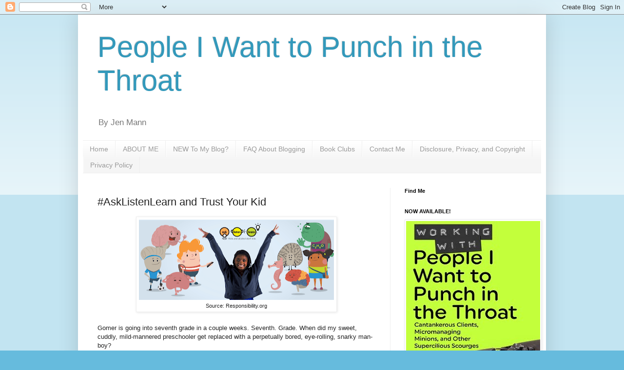

--- FILE ---
content_type: text/html; charset=UTF-8
request_url: https://www.peopleiwanttopunchinthethroat.com/2017/07/asklistenlearn-and-trust-your-kid.html
body_size: 19642
content:
<!DOCTYPE html>
<html class='v2' dir='ltr' lang='en' xmlns='http://www.w3.org/1999/xhtml' xmlns:b='http://www.google.com/2005/gml/b' xmlns:data='http://www.google.com/2005/gml/data' xmlns:expr='http://www.google.com/2005/gml/expr'>
<head>
<link href='https://www.blogger.com/static/v1/widgets/335934321-css_bundle_v2.css' rel='stylesheet' type='text/css'/>
<meta content='width=1100' name='viewport'/>
<meta content='text/html; charset=UTF-8' http-equiv='Content-Type'/>
<meta content='blogger' name='generator'/>
<link href='https://www.peopleiwanttopunchinthethroat.com/favicon.ico' rel='icon' type='image/x-icon'/>
<link href='https://www.peopleiwanttopunchinthethroat.com/2017/07/asklistenlearn-and-trust-your-kid.html' rel='canonical'/>
<link rel="alternate" type="application/atom+xml" title="People I Want to Punch in the Throat - Atom" href="https://www.peopleiwanttopunchinthethroat.com/feeds/posts/default" />
<link rel="alternate" type="application/rss+xml" title="People I Want to Punch in the Throat - RSS" href="https://www.peopleiwanttopunchinthethroat.com/feeds/posts/default?alt=rss" />
<link rel="service.post" type="application/atom+xml" title="People I Want to Punch in the Throat - Atom" href="https://www.blogger.com/feeds/5984487997306130330/posts/default" />

<link rel="alternate" type="application/atom+xml" title="People I Want to Punch in the Throat - Atom" href="https://www.peopleiwanttopunchinthethroat.com/feeds/8930150826134751808/comments/default" />
<!--Can't find substitution for tag [blog.ieCssRetrofitLinks]-->
<link href='https://blogger.googleusercontent.com/img/b/R29vZ2xl/AVvXsEhksJQ76oXG0hcWQzIloGr4zrWkqgKSLBktdkRLklESIx9zyCR7uMdpep21VVEDCBx0d9pcJ2r-oKvNBgRIJClh2FiOU4ttjOJCzcvfmd2PSNc75BJGETDqDTsIrFAHkSRrnFwSEeC53I0z/s400/ALL.png' rel='image_src'/>
<meta content='https://www.peopleiwanttopunchinthethroat.com/2017/07/asklistenlearn-and-trust-your-kid.html' property='og:url'/>
<meta content='#AskListenLearn and Trust Your Kid' property='og:title'/>
<meta content='A humor blog about kids and being a mom. Saying the things people want to say. People I Want to Punch in the Throat.' property='og:description'/>
<meta content='https://blogger.googleusercontent.com/img/b/R29vZ2xl/AVvXsEhksJQ76oXG0hcWQzIloGr4zrWkqgKSLBktdkRLklESIx9zyCR7uMdpep21VVEDCBx0d9pcJ2r-oKvNBgRIJClh2FiOU4ttjOJCzcvfmd2PSNc75BJGETDqDTsIrFAHkSRrnFwSEeC53I0z/w1200-h630-p-k-no-nu/ALL.png' property='og:image'/>
<title>People I Want to Punch in the Throat: #AskListenLearn and Trust Your Kid</title>
<script async='async' charset='utf-8' src='https://my.hellobar.com/bd2f3066a0b4dd8113a83fca27f304b5ce35a921.js' type='text/javascript'></script>
<style id='page-skin-1' type='text/css'><!--
/*
-----------------------------------------------
Blogger Template Style
Name:     Simple
Designer: Blogger
URL:      www.blogger.com
----------------------------------------------- */
/* Variable definitions
====================
<Variable name="keycolor" description="Main Color" type="color" default="#66bbdd"/>
<Group description="Page Text" selector="body">
<Variable name="body.font" description="Font" type="font"
default="normal normal 12px Arial, Tahoma, Helvetica, FreeSans, sans-serif"/>
<Variable name="body.text.color" description="Text Color" type="color" default="#222222"/>
</Group>
<Group description="Backgrounds" selector=".body-fauxcolumns-outer">
<Variable name="body.background.color" description="Outer Background" type="color" default="#66bbdd"/>
<Variable name="content.background.color" description="Main Background" type="color" default="#ffffff"/>
<Variable name="header.background.color" description="Header Background" type="color" default="transparent"/>
</Group>
<Group description="Links" selector=".main-outer">
<Variable name="link.color" description="Link Color" type="color" default="#2288bb"/>
<Variable name="link.visited.color" description="Visited Color" type="color" default="#888888"/>
<Variable name="link.hover.color" description="Hover Color" type="color" default="#33aaff"/>
</Group>
<Group description="Blog Title" selector=".header h1">
<Variable name="header.font" description="Font" type="font"
default="normal normal 60px Arial, Tahoma, Helvetica, FreeSans, sans-serif"/>
<Variable name="header.text.color" description="Title Color" type="color" default="#3399bb" />
</Group>
<Group description="Blog Description" selector=".header .description">
<Variable name="description.text.color" description="Description Color" type="color"
default="#777777" />
</Group>
<Group description="Tabs Text" selector=".tabs-inner .widget li a">
<Variable name="tabs.font" description="Font" type="font"
default="normal normal 14px Arial, Tahoma, Helvetica, FreeSans, sans-serif"/>
<Variable name="tabs.text.color" description="Text Color" type="color" default="#999999"/>
<Variable name="tabs.selected.text.color" description="Selected Color" type="color" default="#000000"/>
</Group>
<Group description="Tabs Background" selector=".tabs-outer .PageList">
<Variable name="tabs.background.color" description="Background Color" type="color" default="#f5f5f5"/>
<Variable name="tabs.selected.background.color" description="Selected Color" type="color" default="#eeeeee"/>
</Group>
<Group description="Post Title" selector="h3.post-title, .comments h4">
<Variable name="post.title.font" description="Font" type="font"
default="normal normal 22px Arial, Tahoma, Helvetica, FreeSans, sans-serif"/>
</Group>
<Group description="Date Header" selector=".date-header">
<Variable name="date.header.color" description="Text Color" type="color"
default="#222222"/>
<Variable name="date.header.background.color" description="Background Color" type="color"
default="transparent"/>
<Variable name="date.header.font" description="Text Font" type="font"
default="normal bold 11px Arial, Tahoma, Helvetica, FreeSans, sans-serif"/>
<Variable name="date.header.padding" description="Date Header Padding" type="string" default="inherit"/>
<Variable name="date.header.letterspacing" description="Date Header Letter Spacing" type="string" default="inherit"/>
<Variable name="date.header.margin" description="Date Header Margin" type="string" default="inherit"/>
</Group>
<Group description="Post Footer" selector=".post-footer">
<Variable name="post.footer.text.color" description="Text Color" type="color" default="#666666"/>
<Variable name="post.footer.background.color" description="Background Color" type="color"
default="#f9f9f9"/>
<Variable name="post.footer.border.color" description="Shadow Color" type="color" default="#eeeeee"/>
</Group>
<Group description="Gadgets" selector="h2">
<Variable name="widget.title.font" description="Title Font" type="font"
default="normal bold 11px Arial, Tahoma, Helvetica, FreeSans, sans-serif"/>
<Variable name="widget.title.text.color" description="Title Color" type="color" default="#000000"/>
<Variable name="widget.alternate.text.color" description="Alternate Color" type="color" default="#999999"/>
</Group>
<Group description="Images" selector=".main-inner">
<Variable name="image.background.color" description="Background Color" type="color" default="#ffffff"/>
<Variable name="image.border.color" description="Border Color" type="color" default="#eeeeee"/>
<Variable name="image.text.color" description="Caption Text Color" type="color" default="#222222"/>
</Group>
<Group description="Accents" selector=".content-inner">
<Variable name="body.rule.color" description="Separator Line Color" type="color" default="#eeeeee"/>
<Variable name="tabs.border.color" description="Tabs Border Color" type="color" default="#eeeeee"/>
</Group>
<Variable name="body.background" description="Body Background" type="background"
color="#66bbdd" default="$(color) none repeat scroll top left"/>
<Variable name="body.background.override" description="Body Background Override" type="string" default=""/>
<Variable name="body.background.gradient.cap" description="Body Gradient Cap" type="url"
default="url(https://resources.blogblog.com/blogblog/data/1kt/simple/gradients_light.png)"/>
<Variable name="body.background.gradient.tile" description="Body Gradient Tile" type="url"
default="url(https://resources.blogblog.com/blogblog/data/1kt/simple/body_gradient_tile_light.png)"/>
<Variable name="content.background.color.selector" description="Content Background Color Selector" type="string" default=".content-inner"/>
<Variable name="content.padding" description="Content Padding" type="length" default="10px" min="0" max="100px"/>
<Variable name="content.padding.horizontal" description="Content Horizontal Padding" type="length" default="10px" min="0" max="100px"/>
<Variable name="content.shadow.spread" description="Content Shadow Spread" type="length" default="40px" min="0" max="100px"/>
<Variable name="content.shadow.spread.webkit" description="Content Shadow Spread (WebKit)" type="length" default="5px" min="0" max="100px"/>
<Variable name="content.shadow.spread.ie" description="Content Shadow Spread (IE)" type="length" default="10px" min="0" max="100px"/>
<Variable name="main.border.width" description="Main Border Width" type="length" default="0" min="0" max="10px"/>
<Variable name="header.background.gradient" description="Header Gradient" type="url" default="none"/>
<Variable name="header.shadow.offset.left" description="Header Shadow Offset Left" type="length" default="-1px" min="-50px" max="50px"/>
<Variable name="header.shadow.offset.top" description="Header Shadow Offset Top" type="length" default="-1px" min="-50px" max="50px"/>
<Variable name="header.shadow.spread" description="Header Shadow Spread" type="length" default="1px" min="0" max="100px"/>
<Variable name="header.padding" description="Header Padding" type="length" default="30px" min="0" max="100px"/>
<Variable name="header.border.size" description="Header Border Size" type="length" default="1px" min="0" max="10px"/>
<Variable name="header.bottom.border.size" description="Header Bottom Border Size" type="length" default="1px" min="0" max="10px"/>
<Variable name="header.border.horizontalsize" description="Header Horizontal Border Size" type="length" default="0" min="0" max="10px"/>
<Variable name="description.text.size" description="Description Text Size" type="string" default="140%"/>
<Variable name="tabs.margin.top" description="Tabs Margin Top" type="length" default="0" min="0" max="100px"/>
<Variable name="tabs.margin.side" description="Tabs Side Margin" type="length" default="30px" min="0" max="100px"/>
<Variable name="tabs.background.gradient" description="Tabs Background Gradient" type="url"
default="url(https://resources.blogblog.com/blogblog/data/1kt/simple/gradients_light.png)"/>
<Variable name="tabs.border.width" description="Tabs Border Width" type="length" default="1px" min="0" max="10px"/>
<Variable name="tabs.bevel.border.width" description="Tabs Bevel Border Width" type="length" default="1px" min="0" max="10px"/>
<Variable name="post.margin.bottom" description="Post Bottom Margin" type="length" default="25px" min="0" max="100px"/>
<Variable name="image.border.small.size" description="Image Border Small Size" type="length" default="2px" min="0" max="10px"/>
<Variable name="image.border.large.size" description="Image Border Large Size" type="length" default="5px" min="0" max="10px"/>
<Variable name="page.width.selector" description="Page Width Selector" type="string" default=".region-inner"/>
<Variable name="page.width" description="Page Width" type="string" default="auto"/>
<Variable name="main.section.margin" description="Main Section Margin" type="length" default="15px" min="0" max="100px"/>
<Variable name="main.padding" description="Main Padding" type="length" default="15px" min="0" max="100px"/>
<Variable name="main.padding.top" description="Main Padding Top" type="length" default="30px" min="0" max="100px"/>
<Variable name="main.padding.bottom" description="Main Padding Bottom" type="length" default="30px" min="0" max="100px"/>
<Variable name="paging.background"
color="#ffffff"
description="Background of blog paging area" type="background"
default="transparent none no-repeat scroll top center"/>
<Variable name="footer.bevel" description="Bevel border length of footer" type="length" default="0" min="0" max="10px"/>
<Variable name="mobile.background.overlay" description="Mobile Background Overlay" type="string"
default="transparent none repeat scroll top left"/>
<Variable name="mobile.background.size" description="Mobile Background Size" type="string" default="auto"/>
<Variable name="mobile.button.color" description="Mobile Button Color" type="color" default="#ffffff" />
<Variable name="startSide" description="Side where text starts in blog language" type="automatic" default="left"/>
<Variable name="endSide" description="Side where text ends in blog language" type="automatic" default="right"/>
*/
/* Content
----------------------------------------------- */
body {
font: normal normal 12px Arial, Tahoma, Helvetica, FreeSans, sans-serif;
color: #222222;
background: #66bbdd none repeat scroll top left;
padding: 0 40px 40px 40px;
}
html body .region-inner {
min-width: 0;
max-width: 100%;
width: auto;
}
h2 {
font-size: 22px;
}
a:link {
text-decoration:none;
color: #2288bb;
}
a:visited {
text-decoration:none;
color: #888888;
}
a:hover {
text-decoration:underline;
color: #33aaff;
}
.body-fauxcolumn-outer .fauxcolumn-inner {
background: transparent url(https://resources.blogblog.com/blogblog/data/1kt/simple/body_gradient_tile_light.png) repeat scroll top left;
_background-image: none;
}
.body-fauxcolumn-outer .cap-top {
position: absolute;
z-index: 1;
height: 400px;
width: 100%;
}
.body-fauxcolumn-outer .cap-top .cap-left {
width: 100%;
background: transparent url(https://resources.blogblog.com/blogblog/data/1kt/simple/gradients_light.png) repeat-x scroll top left;
_background-image: none;
}
.content-outer {
-moz-box-shadow: 0 0 40px rgba(0, 0, 0, .15);
-webkit-box-shadow: 0 0 5px rgba(0, 0, 0, .15);
-goog-ms-box-shadow: 0 0 10px #333333;
box-shadow: 0 0 40px rgba(0, 0, 0, .15);
margin-bottom: 1px;
}
.content-inner {
padding: 10px 10px;
}
.content-inner {
background-color: #ffffff;
}
/* Header
----------------------------------------------- */
.header-outer {
background: transparent none repeat-x scroll 0 -400px;
_background-image: none;
}
.Header h1 {
font: normal normal 60px Arial, Tahoma, Helvetica, FreeSans, sans-serif;
color: #3399bb;
text-shadow: -1px -1px 1px rgba(0, 0, 0, .2);
}
.Header h1 a {
color: #3399bb;
}
.Header .description {
font-size: 140%;
color: #777777;
}
.header-inner .Header .titlewrapper {
padding: 22px 30px;
}
.header-inner .Header .descriptionwrapper {
padding: 0 30px;
}
/* Tabs
----------------------------------------------- */
.tabs-inner .section:first-child {
border-top: 1px solid #eeeeee;
}
.tabs-inner .section:first-child ul {
margin-top: -1px;
border-top: 1px solid #eeeeee;
border-left: 0 solid #eeeeee;
border-right: 0 solid #eeeeee;
}
.tabs-inner .widget ul {
background: #f5f5f5 url(https://resources.blogblog.com/blogblog/data/1kt/simple/gradients_light.png) repeat-x scroll 0 -800px;
_background-image: none;
border-bottom: 1px solid #eeeeee;
margin-top: 0;
margin-left: -30px;
margin-right: -30px;
}
.tabs-inner .widget li a {
display: inline-block;
padding: .6em 1em;
font: normal normal 14px Arial, Tahoma, Helvetica, FreeSans, sans-serif;
color: #999999;
border-left: 1px solid #ffffff;
border-right: 1px solid #eeeeee;
}
.tabs-inner .widget li:first-child a {
border-left: none;
}
.tabs-inner .widget li.selected a, .tabs-inner .widget li a:hover {
color: #000000;
background-color: #eeeeee;
text-decoration: none;
}
/* Columns
----------------------------------------------- */
.main-outer {
border-top: 0 solid #eeeeee;
}
.fauxcolumn-left-outer .fauxcolumn-inner {
border-right: 1px solid #eeeeee;
}
.fauxcolumn-right-outer .fauxcolumn-inner {
border-left: 1px solid #eeeeee;
}
/* Headings
----------------------------------------------- */
div.widget > h2,
div.widget h2.title {
margin: 0 0 1em 0;
font: normal bold 11px Arial, Tahoma, Helvetica, FreeSans, sans-serif;
color: #000000;
}
/* Widgets
----------------------------------------------- */
.widget .zippy {
color: #999999;
text-shadow: 2px 2px 1px rgba(0, 0, 0, .1);
}
.widget .popular-posts ul {
list-style: none;
}
/* Posts
----------------------------------------------- */
h2.date-header {
font: normal bold 11px Arial, Tahoma, Helvetica, FreeSans, sans-serif;
}
.date-header span {
background-color: transparent;
color: #222222;
padding: inherit;
letter-spacing: inherit;
margin: inherit;
}
.main-inner {
padding-top: 30px;
padding-bottom: 30px;
}
.main-inner .column-center-inner {
padding: 0 15px;
}
.main-inner .column-center-inner .section {
margin: 0 15px;
}
.post {
margin: 0 0 25px 0;
}
h3.post-title, .comments h4 {
font: normal normal 22px Arial, Tahoma, Helvetica, FreeSans, sans-serif;
margin: .75em 0 0;
}
.post-body {
font-size: 110%;
line-height: 1.4;
position: relative;
}
.post-body img, .post-body .tr-caption-container, .Profile img, .Image img,
.BlogList .item-thumbnail img {
padding: 2px;
background: #ffffff;
border: 1px solid #eeeeee;
-moz-box-shadow: 1px 1px 5px rgba(0, 0, 0, .1);
-webkit-box-shadow: 1px 1px 5px rgba(0, 0, 0, .1);
box-shadow: 1px 1px 5px rgba(0, 0, 0, .1);
}
.post-body img, .post-body .tr-caption-container {
padding: 5px;
}
.post-body .tr-caption-container {
color: #222222;
}
.post-body .tr-caption-container img {
padding: 0;
background: transparent;
border: none;
-moz-box-shadow: 0 0 0 rgba(0, 0, 0, .1);
-webkit-box-shadow: 0 0 0 rgba(0, 0, 0, .1);
box-shadow: 0 0 0 rgba(0, 0, 0, .1);
}
.post-header {
margin: 0 0 1.5em;
line-height: 1.6;
font-size: 90%;
}
.post-footer {
margin: 20px -2px 0;
padding: 5px 10px;
color: #666666;
background-color: #f9f9f9;
border-bottom: 1px solid #eeeeee;
line-height: 1.6;
font-size: 90%;
}
#comments .comment-author {
padding-top: 1.5em;
border-top: 1px solid #eeeeee;
background-position: 0 1.5em;
}
#comments .comment-author:first-child {
padding-top: 0;
border-top: none;
}
.avatar-image-container {
margin: .2em 0 0;
}
#comments .avatar-image-container img {
border: 1px solid #eeeeee;
}
/* Comments
----------------------------------------------- */
.comments .comments-content .icon.blog-author {
background-repeat: no-repeat;
background-image: url([data-uri]);
}
.comments .comments-content .loadmore a {
border-top: 1px solid #999999;
border-bottom: 1px solid #999999;
}
.comments .comment-thread.inline-thread {
background-color: #f9f9f9;
}
.comments .continue {
border-top: 2px solid #999999;
}
/* Accents
---------------------------------------------- */
.section-columns td.columns-cell {
border-left: 1px solid #eeeeee;
}
.blog-pager {
background: transparent none no-repeat scroll top center;
}
.blog-pager-older-link, .home-link,
.blog-pager-newer-link {
background-color: #ffffff;
padding: 5px;
}
.footer-outer {
border-top: 0 dashed #bbbbbb;
}
/* Mobile
----------------------------------------------- */
body.mobile  {
background-size: auto;
}
.mobile .body-fauxcolumn-outer {
background: transparent none repeat scroll top left;
}
.mobile .body-fauxcolumn-outer .cap-top {
background-size: 100% auto;
}
.mobile .content-outer {
-webkit-box-shadow: 0 0 3px rgba(0, 0, 0, .15);
box-shadow: 0 0 3px rgba(0, 0, 0, .15);
}
.mobile .tabs-inner .widget ul {
margin-left: 0;
margin-right: 0;
}
.mobile .post {
margin: 0;
}
.mobile .main-inner .column-center-inner .section {
margin: 0;
}
.mobile .date-header span {
padding: 0.1em 10px;
margin: 0 -10px;
}
.mobile h3.post-title {
margin: 0;
}
.mobile .blog-pager {
background: transparent none no-repeat scroll top center;
}
.mobile .footer-outer {
border-top: none;
}
.mobile .main-inner, .mobile .footer-inner {
background-color: #ffffff;
}
.mobile-index-contents {
color: #222222;
}
.mobile-link-button {
background-color: #2288bb;
}
.mobile-link-button a:link, .mobile-link-button a:visited {
color: #ffffff;
}
.mobile .tabs-inner .section:first-child {
border-top: none;
}
.mobile .tabs-inner .PageList .widget-content {
background-color: #eeeeee;
color: #000000;
border-top: 1px solid #eeeeee;
border-bottom: 1px solid #eeeeee;
}
.mobile .tabs-inner .PageList .widget-content .pagelist-arrow {
border-left: 1px solid #eeeeee;
}

--></style>
<style id='template-skin-1' type='text/css'><!--
body {
min-width: 960px;
}
.content-outer, .content-fauxcolumn-outer, .region-inner {
min-width: 960px;
max-width: 960px;
_width: 960px;
}
.main-inner .columns {
padding-left: 0;
padding-right: 310px;
}
.main-inner .fauxcolumn-center-outer {
left: 0;
right: 310px;
/* IE6 does not respect left and right together */
_width: expression(this.parentNode.offsetWidth -
parseInt("0") -
parseInt("310px") + 'px');
}
.main-inner .fauxcolumn-left-outer {
width: 0;
}
.main-inner .fauxcolumn-right-outer {
width: 310px;
}
.main-inner .column-left-outer {
width: 0;
right: 100%;
margin-left: -0;
}
.main-inner .column-right-outer {
width: 310px;
margin-right: -310px;
}
#layout {
min-width: 0;
}
#layout .content-outer {
min-width: 0;
width: 800px;
}
#layout .region-inner {
min-width: 0;
width: auto;
}
body#layout div.add_widget {
padding: 8px;
}
body#layout div.add_widget a {
margin-left: 32px;
}
--></style>
<script type='text/javascript'>
        (function(i,s,o,g,r,a,m){i['GoogleAnalyticsObject']=r;i[r]=i[r]||function(){
        (i[r].q=i[r].q||[]).push(arguments)},i[r].l=1*new Date();a=s.createElement(o),
        m=s.getElementsByTagName(o)[0];a.async=1;a.src=g;m.parentNode.insertBefore(a,m)
        })(window,document,'script','https://www.google-analytics.com/analytics.js','ga');
        ga('create', 'UA-27378464-1', 'auto', 'blogger');
        ga('blogger.send', 'pageview');
      </script>
<link href='https://www.blogger.com/dyn-css/authorization.css?targetBlogID=5984487997306130330&amp;zx=a908fbca-b86e-4d20-9e15-4dac3b74dad2' media='none' onload='if(media!=&#39;all&#39;)media=&#39;all&#39;' rel='stylesheet'/><noscript><link href='https://www.blogger.com/dyn-css/authorization.css?targetBlogID=5984487997306130330&amp;zx=a908fbca-b86e-4d20-9e15-4dac3b74dad2' rel='stylesheet'/></noscript>
<meta name='google-adsense-platform-account' content='ca-host-pub-1556223355139109'/>
<meta name='google-adsense-platform-domain' content='blogspot.com'/>

<!-- data-ad-client=ca-pub-5049338937100683 -->

</head>
<body class='loading'>
<div class='navbar section' id='navbar' name='Navbar'><div class='widget Navbar' data-version='1' id='Navbar1'><script type="text/javascript">
    function setAttributeOnload(object, attribute, val) {
      if(window.addEventListener) {
        window.addEventListener('load',
          function(){ object[attribute] = val; }, false);
      } else {
        window.attachEvent('onload', function(){ object[attribute] = val; });
      }
    }
  </script>
<div id="navbar-iframe-container"></div>
<script type="text/javascript" src="https://apis.google.com/js/platform.js"></script>
<script type="text/javascript">
      gapi.load("gapi.iframes:gapi.iframes.style.bubble", function() {
        if (gapi.iframes && gapi.iframes.getContext) {
          gapi.iframes.getContext().openChild({
              url: 'https://www.blogger.com/navbar/5984487997306130330?po\x3d8930150826134751808\x26origin\x3dhttps://www.peopleiwanttopunchinthethroat.com',
              where: document.getElementById("navbar-iframe-container"),
              id: "navbar-iframe"
          });
        }
      });
    </script><script type="text/javascript">
(function() {
var script = document.createElement('script');
script.type = 'text/javascript';
script.src = '//pagead2.googlesyndication.com/pagead/js/google_top_exp.js';
var head = document.getElementsByTagName('head')[0];
if (head) {
head.appendChild(script);
}})();
</script>
</div></div>
<div class='body-fauxcolumns'>
<div class='fauxcolumn-outer body-fauxcolumn-outer'>
<div class='cap-top'>
<div class='cap-left'></div>
<div class='cap-right'></div>
</div>
<div class='fauxborder-left'>
<div class='fauxborder-right'></div>
<div class='fauxcolumn-inner'>
</div>
</div>
<div class='cap-bottom'>
<div class='cap-left'></div>
<div class='cap-right'></div>
</div>
</div>
</div>
<div class='content'>
<div class='content-fauxcolumns'>
<div class='fauxcolumn-outer content-fauxcolumn-outer'>
<div class='cap-top'>
<div class='cap-left'></div>
<div class='cap-right'></div>
</div>
<div class='fauxborder-left'>
<div class='fauxborder-right'></div>
<div class='fauxcolumn-inner'>
</div>
</div>
<div class='cap-bottom'>
<div class='cap-left'></div>
<div class='cap-right'></div>
</div>
</div>
</div>
<div class='content-outer'>
<div class='content-cap-top cap-top'>
<div class='cap-left'></div>
<div class='cap-right'></div>
</div>
<div class='fauxborder-left content-fauxborder-left'>
<div class='fauxborder-right content-fauxborder-right'></div>
<div class='content-inner'>
<header>
<div class='header-outer'>
<div class='header-cap-top cap-top'>
<div class='cap-left'></div>
<div class='cap-right'></div>
</div>
<div class='fauxborder-left header-fauxborder-left'>
<div class='fauxborder-right header-fauxborder-right'></div>
<div class='region-inner header-inner'>
<div class='header section' id='header' name='Header'><div class='widget Header' data-version='1' id='Header1'>
<div id='header-inner'>
<div class='titlewrapper'>
<h1 class='title'>
<a href='https://www.peopleiwanttopunchinthethroat.com/'>
People I Want to Punch in the Throat
</a>
</h1>
</div>
<div class='descriptionwrapper'>
<p class='description'><span>By Jen Mann</span></p>
</div>
</div>
</div></div>
</div>
</div>
<div class='header-cap-bottom cap-bottom'>
<div class='cap-left'></div>
<div class='cap-right'></div>
</div>
</div>
</header>
<div class='tabs-outer'>
<div class='tabs-cap-top cap-top'>
<div class='cap-left'></div>
<div class='cap-right'></div>
</div>
<div class='fauxborder-left tabs-fauxborder-left'>
<div class='fauxborder-right tabs-fauxborder-right'></div>
<div class='region-inner tabs-inner'>
<div class='tabs section' id='crosscol' name='Cross-Column'><div class='widget PageList' data-version='1' id='PageList2'>
<h2>Pages</h2>
<div class='widget-content'>
<ul>
<li>
<a href='https://www.peopleiwanttopunchinthethroat.com/'>Home</a>
</li>
<li>
<a href='https://www.peopleiwanttopunchinthethroat.com/p/who-is-jen.html'>ABOUT ME</a>
</li>
<li>
<a href='https://www.peopleiwanttopunchinthethroat.com/p/jens-favorite-posts.html'>NEW To My Blog?</a>
</li>
<li>
<a href='https://www.peopleiwanttopunchinthethroat.com/p/faq-about-blogging.html'>FAQ About Blogging</a>
</li>
<li>
<a href='https://www.peopleiwanttopunchinthethroat.com/p/book-clubs.html'>Book Clubs</a>
</li>
<li>
<a href='https://www.peopleiwanttopunchinthethroat.com/p/contact-me.html'>Contact Me</a>
</li>
<li>
<a href='https://www.peopleiwanttopunchinthethroat.com/p/disclosure-privacy-and-copyright.html'>Disclosure, Privacy, and Copyright</a>
</li>
<li>
<a href='https://www.peopleiwanttopunchinthethroat.com/p/privacy-policy-for-www.html'>Privacy Policy</a>
</li>
</ul>
<div class='clear'></div>
</div>
</div></div>
<div class='tabs no-items section' id='crosscol-overflow' name='Cross-Column 2'></div>
</div>
</div>
<div class='tabs-cap-bottom cap-bottom'>
<div class='cap-left'></div>
<div class='cap-right'></div>
</div>
</div>
<div class='main-outer'>
<div class='main-cap-top cap-top'>
<div class='cap-left'></div>
<div class='cap-right'></div>
</div>
<div class='fauxborder-left main-fauxborder-left'>
<div class='fauxborder-right main-fauxborder-right'></div>
<div class='region-inner main-inner'>
<div class='columns fauxcolumns'>
<div class='fauxcolumn-outer fauxcolumn-center-outer'>
<div class='cap-top'>
<div class='cap-left'></div>
<div class='cap-right'></div>
</div>
<div class='fauxborder-left'>
<div class='fauxborder-right'></div>
<div class='fauxcolumn-inner'>
</div>
</div>
<div class='cap-bottom'>
<div class='cap-left'></div>
<div class='cap-right'></div>
</div>
</div>
<div class='fauxcolumn-outer fauxcolumn-left-outer'>
<div class='cap-top'>
<div class='cap-left'></div>
<div class='cap-right'></div>
</div>
<div class='fauxborder-left'>
<div class='fauxborder-right'></div>
<div class='fauxcolumn-inner'>
</div>
</div>
<div class='cap-bottom'>
<div class='cap-left'></div>
<div class='cap-right'></div>
</div>
</div>
<div class='fauxcolumn-outer fauxcolumn-right-outer'>
<div class='cap-top'>
<div class='cap-left'></div>
<div class='cap-right'></div>
</div>
<div class='fauxborder-left'>
<div class='fauxborder-right'></div>
<div class='fauxcolumn-inner'>
</div>
</div>
<div class='cap-bottom'>
<div class='cap-left'></div>
<div class='cap-right'></div>
</div>
</div>
<!-- corrects IE6 width calculation -->
<div class='columns-inner'>
<div class='column-center-outer'>
<div class='column-center-inner'>
<div class='main section' id='main' name='Main'><div class='widget Blog' data-version='1' id='Blog1'>
<div class='blog-posts hfeed'>

          <div class="date-outer">
        

          <div class="date-posts">
        
<div class='post-outer'>
<div class='post hentry uncustomized-post-template' itemprop='blogPost' itemscope='itemscope' itemtype='http://schema.org/BlogPosting'>
<meta content='https://blogger.googleusercontent.com/img/b/R29vZ2xl/AVvXsEhksJQ76oXG0hcWQzIloGr4zrWkqgKSLBktdkRLklESIx9zyCR7uMdpep21VVEDCBx0d9pcJ2r-oKvNBgRIJClh2FiOU4ttjOJCzcvfmd2PSNc75BJGETDqDTsIrFAHkSRrnFwSEeC53I0z/s400/ALL.png' itemprop='image_url'/>
<meta content='5984487997306130330' itemprop='blogId'/>
<meta content='8930150826134751808' itemprop='postId'/>
<a name='8930150826134751808'></a>
<h3 class='post-title entry-title' itemprop='name'>
#AskListenLearn and Trust Your Kid
</h3>
<div class='post-header'>
<div class='post-header-line-1'></div>
</div>
<div class='post-body entry-content' id='post-body-8930150826134751808' itemprop='description articleBody'>
<table align="center" cellpadding="0" cellspacing="0" class="tr-caption-container" style="margin-left: auto; margin-right: auto; text-align: center;"><tbody>
<tr><td style="text-align: center;"><a href="https://blogger.googleusercontent.com/img/b/R29vZ2xl/AVvXsEhksJQ76oXG0hcWQzIloGr4zrWkqgKSLBktdkRLklESIx9zyCR7uMdpep21VVEDCBx0d9pcJ2r-oKvNBgRIJClh2FiOU4ttjOJCzcvfmd2PSNc75BJGETDqDTsIrFAHkSRrnFwSEeC53I0z/s1600/ALL.png" imageanchor="1" style="margin-left: auto; margin-right: auto;"><img border="0" data-original-height="670" data-original-width="1600" height="165" src="https://blogger.googleusercontent.com/img/b/R29vZ2xl/AVvXsEhksJQ76oXG0hcWQzIloGr4zrWkqgKSLBktdkRLklESIx9zyCR7uMdpep21VVEDCBx0d9pcJ2r-oKvNBgRIJClh2FiOU4ttjOJCzcvfmd2PSNc75BJGETDqDTsIrFAHkSRrnFwSEeC53I0z/s400/ALL.png" width="400" /></a></td></tr>
<tr><td class="tr-caption" style="text-align: center;">Source: Responsibility.org</td></tr>
</tbody></table>
<br />
Gomer is going into seventh grade in a couple weeks. Seventh. Grade. When did my sweet, cuddly, mild-mannered preschooler get replaced with a perpetually bored, eye-rolling, snarky man-boy?<br />
<br />
Last year was his first year of middle school and we talked with him a lot about how that was his year to mess up and figure stuff out on his own. Of course, we'd be there for him if he had something major going on, but he could no longer count on Mommy and Daddy to bring forgotten homework to the school or talk to a teacher about a grade he didn't agree with. We weren't going to pester him about homework or tests. If he wanted us to help him, we would, but we weren't going to micromanage him the way we did in elementary school. It was time for the baby bird to stand up a little bit on his own.<br />
<br />
<a name="more"></a><br />
All in all, it was a good experiment. His grades dipped a bit, but not because he didn't understand the work, rather it all boiled down to time-management, keeping track of his work, and following directions--all good lessons we could all learn!<br />
<div>
<br /></div>
<div>
We decided this year will be the "Year of No." I know a lot of you are doing the "Year of Yes," so this probably sounds outrageous to you, but hear me out. Kids in my house don't get a lot of opportunity to say "No." They get choices, but they're always choices that I'm comfortable with: "Would you like a peanut butter and jelly sandwich or a ham sandwich for lunch?" or "It's 30 degrees out, which hat will you wear?" The Hubs and I are revising that approach. We've decided to give Gomer a little leeway where he can say, "No." We will stop "demanding" hugs and kisses from him, he can say, "No." (It will break my heart, but I'll manage.) We will give him some personal space and allow him to decline hanging out on the couch with the family for "America's Got Talent" night or tag along to the grocery store. We will not force friendships on him that he doesn't want. We will not beg him to sign up to try out for the school play, even though I think he'd be <i>ah-may-zing</i>. We will let him choose his own path...sometimes. I mean, he still needs to eat, shower, show us his phone, go to bed when we tell him, etc. I'm not insane! &nbsp;</div>
<div>
<br /></div>
<div>
The reason why we're doing this is because we've noticed how hard it is for people to say "No." We say "yes," because we want to be nice and helpful and that's all fine and well, but if we're spread too thin, we're no help. It would have been better for everyone if we'd said, "Sorry, but I can't." We say "yes" for fear of being excluded. We don't want to be left out. We don't want to be perceived as losers. I hear women lament all day long about how over scheduled they are and how they wish they could say "no." Most of the time the things they're saying "yes" to are harmless: volunteering, hot yoga, carpooling, etc. but sometimes it can be detrimental.&nbsp;</div>
<div>
<br /></div>
<div>
I've noticed that it's hard for parents to let their kids say "No." Now that Gomer's in middle school I've joined a few parenting groups for tweens and teens. Gone are the potty-training woes and now it's all about secret apps on their phones and sneaking out and all that good stuff. In between real actual drama, I hear complaints every now and again about kids who inexplicably drop their friends or change their lifestyles. Now, I'm not talking about kids who are spiraling into a depression or doing drugs or self-harming, I'm talking about kids who just no longer want to hang out with the same group they did in elementary school. The parents are worried and they wonder what's happening? They were always such good friends! The moms are all friends and this will be so awkward now if my son doesn't go on the annual ski trip with them! We have to get them back together! And there is always a voice or two of reason that chimes in, "Trust your child. You've raised him well. Maybe those kids are up to no good. Maybe he's lost his connection to them. Maybe he's tired of them. Whatever it is, he doesn't want them in his life anymore and that's okay. Trust your child."&nbsp;</div>
<div>
<br /></div>
<div>
Last year we noticed Gomer had changed his crew and I admit, I had that burst of panic: WHAT IS HAPPENING?? We asked if everything was okay and he let us know that everything was fine. "I just don't like the way some of those guys act," he said. "I like my new friends better." <i>Trust your child,</i> I thought.</div>
<div>
<br /></div>
<div>
This is a step towards maturity for Gomer. Towards figuring out who he is. I've always said I want to raise leaders who think for themselves and don't go along with the group and saying, "No" is an important step. If Gomer learns now to advocate for himself now and to feel comfortable saying, "No" then he'll be better equipped to face the challenges of being a teenager. There's a lot of pressure out there to join everything. I see FOMO (fear of missing out) posts all over social media and as a 45-year-old woman I have twinges, so imagine how a 13-year-old feels? I want to alleviate this pressure. Because Gomer will have the confidence to say, "No" to his friends when they beg him to join whatever organization he's not interested in, when someone offers him an alcoholic beverage I hope he'll have the courage to tell them "No" too. He'll have our support when he calls us and asks us to pick him up from a party because he refused to get into a car with an impaired driver.&nbsp;Ever since I started working with <a href="http://responsibility.org/">Responsibility.org</a> a few years ago, we've been talking to him about responsible drinking. It's an ongoing topic of discussion with my kids, because I know that one conversation isn't enough. We are always looking for new ways to empower them to make good choices and the <a href="https://responsibility.org/start-a-conversation/responsibility-kids/ask-listen-learn/" target="_blank">Ask, Listen, Learn</a> campaign is geared towards middle schoolers and high schools, so it's been an invaluable tool to our family.<br />
<br />
Gomer will still feel pressures, of course, but I'm hoping they won't be as strong because he will be confident in who he is. I hope that he won't let the gang drag him along because he's so worried about pleasing everyone and fitting in. I am hoping that he will be drawn to other kids like himself and he'll surround himself with like-minded friends.</div>
<div>
<br /></div>
<div>
I can only talk to him so much, but then I have to trust that he's hearing me.&nbsp;</div>
<div>
<br />
<b>This post was sponsored by&nbsp;<a href="http://responsiblity.org/">Responsiblity.org</a>&nbsp;and I am part of the&nbsp;<a href="https://twitter.com/hashtag/AskListenLearn?src=hash" target="_blank">#Asklistenlearn</a>&nbsp;blogger program. All views and opinions are my own. Thanks to Reponsibility.org for always encouraging me to find ways to talk to my kids about this important topic.</b><br />
<div>
<b><br /></b></div>
<br /></div>
<div style='clear: both;'></div>
</div>
<div class='post-footer'>
<div class='post-footer-line post-footer-line-1'>
<span class='post-author vcard'>
</span>
<span class='post-timestamp'>
</span>
<span class='post-comment-link'>
</span>
<span class='post-icons'>
<span class='item-action'>
<a href='https://www.blogger.com/email-post/5984487997306130330/8930150826134751808' title='Email Post'>
<img alt='' class='icon-action' height='13' src='https://resources.blogblog.com/img/icon18_email.gif' width='18'/>
</a>
</span>
</span>
<div class='post-share-buttons goog-inline-block'>
<a class='goog-inline-block share-button sb-email' href='https://www.blogger.com/share-post.g?blogID=5984487997306130330&postID=8930150826134751808&target=email' target='_blank' title='Email This'><span class='share-button-link-text'>Email This</span></a><a class='goog-inline-block share-button sb-blog' href='https://www.blogger.com/share-post.g?blogID=5984487997306130330&postID=8930150826134751808&target=blog' onclick='window.open(this.href, "_blank", "height=270,width=475"); return false;' target='_blank' title='BlogThis!'><span class='share-button-link-text'>BlogThis!</span></a><a class='goog-inline-block share-button sb-twitter' href='https://www.blogger.com/share-post.g?blogID=5984487997306130330&postID=8930150826134751808&target=twitter' target='_blank' title='Share to X'><span class='share-button-link-text'>Share to X</span></a><a class='goog-inline-block share-button sb-facebook' href='https://www.blogger.com/share-post.g?blogID=5984487997306130330&postID=8930150826134751808&target=facebook' onclick='window.open(this.href, "_blank", "height=430,width=640"); return false;' target='_blank' title='Share to Facebook'><span class='share-button-link-text'>Share to Facebook</span></a><a class='goog-inline-block share-button sb-pinterest' href='https://www.blogger.com/share-post.g?blogID=5984487997306130330&postID=8930150826134751808&target=pinterest' target='_blank' title='Share to Pinterest'><span class='share-button-link-text'>Share to Pinterest</span></a>
</div>
</div>
<div class='post-footer-line post-footer-line-2'>
<span class='post-labels'>
Labels:
<a href='https://www.peopleiwanttopunchinthethroat.com/search/label/%23asklistenlearn' rel='tag'>#asklistenlearn</a>,
<a href='https://www.peopleiwanttopunchinthethroat.com/search/label/responsibility.org' rel='tag'>responsibility.org</a>,
<a href='https://www.peopleiwanttopunchinthethroat.com/search/label/responsible%20drinking' rel='tag'>responsible drinking</a>,
<a href='https://www.peopleiwanttopunchinthethroat.com/search/label/throat%20punch' rel='tag'>throat punch</a>,
<a href='https://www.peopleiwanttopunchinthethroat.com/search/label/underage%20drinking' rel='tag'>underage drinking</a>
</span>
</div>
<div class='post-footer-line post-footer-line-3'>
<span class='post-location'>
</span>
</div>
</div>
</div>
<div class='comments' id='comments'>
<a name='comments'></a>
<h4>2 comments:</h4>
<div id='Blog1_comments-block-wrapper'>
<dl class='avatar-comment-indent' id='comments-block'>
<dt class='comment-author ' id='c7529385751322002217'>
<a name='c7529385751322002217'></a>
<div class="avatar-image-container avatar-stock"><span dir="ltr"><a href="https://www.blogger.com/profile/06287216636929584390" target="" rel="nofollow" onclick="" class="avatar-hovercard" id="av-7529385751322002217-06287216636929584390"><img src="//www.blogger.com/img/blogger_logo_round_35.png" width="35" height="35" alt="" title="Unknown">

</a></span></div>
<a href='https://www.blogger.com/profile/06287216636929584390' rel='nofollow'>Unknown</a>
said...
</dt>
<dd class='comment-body' id='Blog1_cmt-7529385751322002217'>
<p>
This is really timely.  My son&#39;s turning 13 this week and will start 7th grade in the fall -- your perspective gave me a lot to think on here.  Our kids make their own choices and we&#39;ve been shifting our school approach moving from elementary to middle.  I&#39;ll be talking with hubby about the concept of the year of No, though.  Thanks for the post.
</p>
</dd>
<dd class='comment-footer'>
<span class='comment-timestamp'>
<a href='https://www.peopleiwanttopunchinthethroat.com/2017/07/asklistenlearn-and-trust-your-kid.html?showComment=1501350358323#c7529385751322002217' title='comment permalink'>
12:45
</a>
<span class='item-control blog-admin pid-2062954043'>
<a class='comment-delete' href='https://www.blogger.com/comment/delete/5984487997306130330/7529385751322002217' title='Delete Comment'>
<img src='https://resources.blogblog.com/img/icon_delete13.gif'/>
</a>
</span>
</span>
</dd>
<dt class='comment-author ' id='c226188675487070269'>
<a name='c226188675487070269'></a>
<div class="avatar-image-container vcard"><span dir="ltr"><a href="https://www.blogger.com/profile/13181569922751252054" target="" rel="nofollow" onclick="" class="avatar-hovercard" id="av-226188675487070269-13181569922751252054"><img src="https://resources.blogblog.com/img/blank.gif" width="35" height="35" class="delayLoad" style="display: none;" longdesc="//blogger.googleusercontent.com/img/b/R29vZ2xl/AVvXsEjePv7GB3Lx0PgpWWiJpMCX1x5vFvpN8PcuBKGV-qkS95sHlxPJe824Jeda2P9fhsCCEzrNz7oN02wzk5ihC3wyR1n_NbR6iyqfdvCOlidyEglxWq8QgMiRA_2MeTs3yfU/s45-c/991+crop.jpg" alt="" title="Brett Minor">

<noscript><img src="//blogger.googleusercontent.com/img/b/R29vZ2xl/AVvXsEjePv7GB3Lx0PgpWWiJpMCX1x5vFvpN8PcuBKGV-qkS95sHlxPJe824Jeda2P9fhsCCEzrNz7oN02wzk5ihC3wyR1n_NbR6iyqfdvCOlidyEglxWq8QgMiRA_2MeTs3yfU/s45-c/991+crop.jpg" width="35" height="35" class="photo" alt=""></noscript></a></span></div>
<a href='https://www.blogger.com/profile/13181569922751252054' rel='nofollow'>Brett Minor</a>
said...
</dt>
<dd class='comment-body' id='Blog1_cmt-226188675487070269'>
<p>
My son had several different groups of friends over the years. There are only two that he stayed with through his entire childhood, but even they grew apart after reaching adulthood. A person goes through so many changes over the first 20 years of their life, it would be kind of insane to expect them to maintain the same friendships the entire time.<br /><br />I&#39;m totally with you. They have to be given some freedom to make their own decisions so they don&#39;t self-destruct when they are finally actually out there on their own.
</p>
</dd>
<dd class='comment-footer'>
<span class='comment-timestamp'>
<a href='https://www.peopleiwanttopunchinthethroat.com/2017/07/asklistenlearn-and-trust-your-kid.html?showComment=1501421481229#c226188675487070269' title='comment permalink'>
08:31
</a>
<span class='item-control blog-admin pid-2046005392'>
<a class='comment-delete' href='https://www.blogger.com/comment/delete/5984487997306130330/226188675487070269' title='Delete Comment'>
<img src='https://resources.blogblog.com/img/icon_delete13.gif'/>
</a>
</span>
</span>
</dd>
</dl>
</div>
<p class='comment-footer'>
<a href='https://www.blogger.com/comment/fullpage/post/5984487997306130330/8930150826134751808' onclick=''>Post a Comment</a>
</p>
</div>
</div>

        </div></div>
      
</div>
<div class='blog-pager' id='blog-pager'>
<span id='blog-pager-newer-link'>
<a class='blog-pager-newer-link' href='https://www.peopleiwanttopunchinthethroat.com/2012/05/friends-are-hard-to-find.html' id='Blog1_blog-pager-newer-link' title='Newer Post'>Newer Post</a>
</span>
<span id='blog-pager-older-link'>
<a class='blog-pager-older-link' href='https://www.peopleiwanttopunchinthethroat.com/2012/01/potty-parties.html' id='Blog1_blog-pager-older-link' title='Older Post'>Older Post</a>
</span>
<a class='home-link' href='https://www.peopleiwanttopunchinthethroat.com/'>Home</a>
</div>
<div class='clear'></div>
<div class='post-feeds'>
<div class='feed-links'>
Subscribe to:
<a class='feed-link' href='https://www.peopleiwanttopunchinthethroat.com/feeds/8930150826134751808/comments/default' target='_blank' type='application/atom+xml'>Post Comments (Atom)</a>
</div>
</div>
</div><div class='widget FeaturedPost' data-version='1' id='FeaturedPost1'>
<div class='post-summary'>
<h3><a href='https://www.peopleiwanttopunchinthethroat.com/2011/12/over-achieving-elf-on-shelf-mommies.html'>Overachieving Elf on the Shelf Mommies</a></h3>
<p>
  By now we have all heard of the adorable little Elf on the Shelf . Almost everyone I know has one. &#160;Some people even have two! &#160;(Now I...
</p>
<img class='image' src='https://blogger.googleusercontent.com/img/b/R29vZ2xl/AVvXsEjDhQ0LECxMMxgl8OQi_lT-LPivT9IcoP4JDYhUy7riFgpoXoFeSHDe7TWWP1d95cRnMwByNU__se-4zJNjX9INpa8Tpve52tYHsz278azbdZ1sU9AHIAfzWuQr4xcxd8LzjuTE1_YWTy1p/s320/elf+(2).jpg'/>
</div>
<style type='text/css'>
    .image {
      width: 100%;
    }
  </style>
<div class='clear'></div>
</div><div class='widget PopularPosts' data-version='1' id='PopularPosts1'>
<h2>Popular Posts</h2>
<div class='widget-content popular-posts'>
<ul>
<li>
<div class='item-content'>
<div class='item-thumbnail'>
<a href='https://www.peopleiwanttopunchinthethroat.com/2011/12/over-achieving-elf-on-shelf-mommies.html' target='_blank'>
<img alt='' border='0' src='https://blogger.googleusercontent.com/img/b/R29vZ2xl/AVvXsEjDhQ0LECxMMxgl8OQi_lT-LPivT9IcoP4JDYhUy7riFgpoXoFeSHDe7TWWP1d95cRnMwByNU__se-4zJNjX9INpa8Tpve52tYHsz278azbdZ1sU9AHIAfzWuQr4xcxd8LzjuTE1_YWTy1p/w72-h72-p-k-no-nu/elf+(2).jpg'/>
</a>
</div>
<div class='item-title'><a href='https://www.peopleiwanttopunchinthethroat.com/2011/12/over-achieving-elf-on-shelf-mommies.html'>Overachieving Elf on the Shelf Mommies</a></div>
<div class='item-snippet'>  By now we have all heard of the adorable little Elf on the Shelf . Almost everyone I know has one. &#160;Some people even have two! &#160;(Now I...</div>
</div>
<div style='clear: both;'></div>
</li>
<li>
<div class='item-content'>
<div class='item-thumbnail'>
<a href='https://www.peopleiwanttopunchinthethroat.com/2011/05/people-who-treat-their-dogs-like.html' target='_blank'>
<img alt='' border='0' src='https://blogger.googleusercontent.com/img/b/R29vZ2xl/AVvXsEgtTHhob1ERJToBSrLfx7l2k6GU7zcgZsWq1yoSd6_JQ6xrOvL7ZuceAVa-L9eBLlGtk6qq05LkcAPW8OJ4W1DqH7YG95ARWeSXlwUx_qLYG2e_tMSYZoNohblBwbgO7zIDNYgNLaPmF8Ad/w72-h72-p-k-no-nu/Dollarphotoclub_71129537.jpg'/>
</a>
</div>
<div class='item-title'><a href='https://www.peopleiwanttopunchinthethroat.com/2011/05/people-who-treat-their-dogs-like.html'>People Who Treat Their Dogs Like Children</a></div>
<div class='item-snippet'>   So far since I started this blog no one has outright flamed me and called me a jerk, but I think today might be that day. &#160;I know many of...</div>
</div>
<div style='clear: both;'></div>
</li>
<li>
<div class='item-content'>
<div class='item-thumbnail'>
<a href='https://www.peopleiwanttopunchinthethroat.com/2013/04/why-my-children-have-no-right-to-privacy.html' target='_blank'>
<img alt='' border='0' src='https://blogger.googleusercontent.com/img/b/R29vZ2xl/AVvXsEgz-ojrKjt83p33APiDMwuNsFcWPRScC2MKU6sCmLU0Sz-MAnM8BTGGwoOlUNLTOJe6aMja2Jgtvjnal_vSgZoih8Bv1YlxjqEF23b1mMPsM0ggwYI7DFpnIvwW1yWi-w1XbyVaESYIo1L5/w72-h72-p-k-no-nu/Dollarphotoclub_42225581.jpg'/>
</a>
</div>
<div class='item-title'><a href='https://www.peopleiwanttopunchinthethroat.com/2013/04/why-my-children-have-no-right-to-privacy.html'>Why My Children Have No Right to Privacy</a></div>
<div class='item-snippet'>    My friend Kim at Let Me Start By Saying wrote an essay that was featured on the Huffington Post . It was about reading her five-year-old...</div>
</div>
<div style='clear: both;'></div>
</li>
</ul>
<div class='clear'></div>
</div>
</div><div class='widget HTML' data-version='1' id='HTML300'>
<div id='fb-root'></div><script>$(".tab-facebook").append("<div class='fb-comments' data-href='https://www.peopleiwanttopunchinthethroat.com/2017/07/asklistenlearn-and-trust-your-kid.html' data-width='100%' data-numposts='5' data-colorscheme='light'></div>");</script>
          
</div></div>
</div>
</div>
<div class='column-left-outer'>
<div class='column-left-inner'>
<aside>
</aside>
</div>
</div>
<div class='column-right-outer'>
<div class='column-right-inner'>
<aside>
<div class='sidebar section' id='sidebar-right-1'><div class='widget HTML' data-version='1' id='HTML3'>
<h2 class='title'>Find Me</h2>
<div class='widget-content'>
<!-- AddThis Follow BEGIN -->
<p></p>
<div class="addthis_toolbox addthis_32x32_style addthis_default_style">
<a class="addthis_button_facebook_follow" addthis:userid="pages/People-I-Want-to-Punch-in-the-Throat/283626551683138?ref=hl"></a>
<a class="addthis_button_twitter_follow" addthis:userid="throat_punch"></a>
<a class="addthis_button_pinterest_follow" addthis:userid="piwtpitt"></a>
</div>
<script type="text/javascript" src="//s7.addthis.com/js/300/addthis_widget.js#pubid=xa-515adaf96996b193"></script>
<!-- AddThis Follow END -->
</div>
<div class='clear'></div>
</div><div class='widget Image' data-version='1' id='Image1'>
<h2>NOW AVAILABLE!</h2>
<div class='widget-content'>
<a href='http://www.peopleiwanttopunchinthethroat.com/p/buy-my-book.html'>
<img alt='NOW AVAILABLE!' height='403' id='Image1_img' src='https://blogger.googleusercontent.com/img/b/R29vZ2xl/AVvXsEi5BnVJqA0sJnh46jb1fP2xRUOdmVeA_2fep1bNJdJ7FFujfXSnmhzhtRCsB1_nsUrCbPqo9u8TdnCl5cJsw2N4CY2ld7RCql4jUgLbaCCEO342NK2kXLGTgs_nDabg0sxXoI1PvOnJeg4x/s1600/Working+With+eCover+NYT275.jpg' width='275'/>
</a>
<br/>
<span class='caption'>Do you HATE the people you work with? You will want to read this book!</span>
</div>
<div class='clear'></div>
</div><div class='widget BlogSearch' data-version='1' id='BlogSearch1'>
<h2 class='title'>Search This Blog</h2>
<div class='widget-content'>
<div id='BlogSearch1_form'>
<form action='https://www.peopleiwanttopunchinthethroat.com/search' class='gsc-search-box' target='_top'>
<table cellpadding='0' cellspacing='0' class='gsc-search-box'>
<tbody>
<tr>
<td class='gsc-input'>
<input autocomplete='off' class='gsc-input' name='q' size='10' title='search' type='text' value=''/>
</td>
<td class='gsc-search-button'>
<input class='gsc-search-button' title='search' type='submit' value='Search'/>
</td>
</tr>
</tbody>
</table>
</form>
</div>
</div>
<div class='clear'></div>
</div>
<div class='widget BlogArchive' data-version='1' id='BlogArchive1'>
<h2>Blog Archive</h2>
<div class='widget-content'>
<div id='ArchiveList'>
<div id='BlogArchive1_ArchiveList'>
<ul class='hierarchy'>
<li class='archivedate collapsed'>
<a class='toggle' href='javascript:void(0)'>
<span class='zippy'>

        &#9658;&#160;
      
</span>
</a>
<a class='post-count-link' href='https://www.peopleiwanttopunchinthethroat.com/2025/'>
2025
</a>
<span class='post-count' dir='ltr'>(1)</span>
<ul class='hierarchy'>
<li class='archivedate collapsed'>
<a class='toggle' href='javascript:void(0)'>
<span class='zippy'>

        &#9658;&#160;
      
</span>
</a>
<a class='post-count-link' href='https://www.peopleiwanttopunchinthethroat.com/2025/12/'>
December 2025
</a>
<span class='post-count' dir='ltr'>(1)</span>
</li>
</ul>
</li>
</ul>
<ul class='hierarchy'>
<li class='archivedate collapsed'>
<a class='toggle' href='javascript:void(0)'>
<span class='zippy'>

        &#9658;&#160;
      
</span>
</a>
<a class='post-count-link' href='https://www.peopleiwanttopunchinthethroat.com/2022/'>
2022
</a>
<span class='post-count' dir='ltr'>(13)</span>
<ul class='hierarchy'>
<li class='archivedate collapsed'>
<a class='toggle' href='javascript:void(0)'>
<span class='zippy'>

        &#9658;&#160;
      
</span>
</a>
<a class='post-count-link' href='https://www.peopleiwanttopunchinthethroat.com/2022/08/'>
August 2022
</a>
<span class='post-count' dir='ltr'>(1)</span>
</li>
</ul>
<ul class='hierarchy'>
<li class='archivedate collapsed'>
<a class='toggle' href='javascript:void(0)'>
<span class='zippy'>

        &#9658;&#160;
      
</span>
</a>
<a class='post-count-link' href='https://www.peopleiwanttopunchinthethroat.com/2022/07/'>
July 2022
</a>
<span class='post-count' dir='ltr'>(1)</span>
</li>
</ul>
<ul class='hierarchy'>
<li class='archivedate collapsed'>
<a class='toggle' href='javascript:void(0)'>
<span class='zippy'>

        &#9658;&#160;
      
</span>
</a>
<a class='post-count-link' href='https://www.peopleiwanttopunchinthethroat.com/2022/05/'>
May 2022
</a>
<span class='post-count' dir='ltr'>(3)</span>
</li>
</ul>
<ul class='hierarchy'>
<li class='archivedate collapsed'>
<a class='toggle' href='javascript:void(0)'>
<span class='zippy'>

        &#9658;&#160;
      
</span>
</a>
<a class='post-count-link' href='https://www.peopleiwanttopunchinthethroat.com/2022/04/'>
April 2022
</a>
<span class='post-count' dir='ltr'>(2)</span>
</li>
</ul>
<ul class='hierarchy'>
<li class='archivedate collapsed'>
<a class='toggle' href='javascript:void(0)'>
<span class='zippy'>

        &#9658;&#160;
      
</span>
</a>
<a class='post-count-link' href='https://www.peopleiwanttopunchinthethroat.com/2022/02/'>
February 2022
</a>
<span class='post-count' dir='ltr'>(3)</span>
</li>
</ul>
<ul class='hierarchy'>
<li class='archivedate collapsed'>
<a class='toggle' href='javascript:void(0)'>
<span class='zippy'>

        &#9658;&#160;
      
</span>
</a>
<a class='post-count-link' href='https://www.peopleiwanttopunchinthethroat.com/2022/01/'>
January 2022
</a>
<span class='post-count' dir='ltr'>(3)</span>
</li>
</ul>
</li>
</ul>
<ul class='hierarchy'>
<li class='archivedate collapsed'>
<a class='toggle' href='javascript:void(0)'>
<span class='zippy'>

        &#9658;&#160;
      
</span>
</a>
<a class='post-count-link' href='https://www.peopleiwanttopunchinthethroat.com/2020/'>
2020
</a>
<span class='post-count' dir='ltr'>(11)</span>
<ul class='hierarchy'>
<li class='archivedate collapsed'>
<a class='toggle' href='javascript:void(0)'>
<span class='zippy'>

        &#9658;&#160;
      
</span>
</a>
<a class='post-count-link' href='https://www.peopleiwanttopunchinthethroat.com/2020/10/'>
October 2020
</a>
<span class='post-count' dir='ltr'>(2)</span>
</li>
</ul>
<ul class='hierarchy'>
<li class='archivedate collapsed'>
<a class='toggle' href='javascript:void(0)'>
<span class='zippy'>

        &#9658;&#160;
      
</span>
</a>
<a class='post-count-link' href='https://www.peopleiwanttopunchinthethroat.com/2020/07/'>
July 2020
</a>
<span class='post-count' dir='ltr'>(1)</span>
</li>
</ul>
<ul class='hierarchy'>
<li class='archivedate collapsed'>
<a class='toggle' href='javascript:void(0)'>
<span class='zippy'>

        &#9658;&#160;
      
</span>
</a>
<a class='post-count-link' href='https://www.peopleiwanttopunchinthethroat.com/2020/06/'>
June 2020
</a>
<span class='post-count' dir='ltr'>(1)</span>
</li>
</ul>
<ul class='hierarchy'>
<li class='archivedate collapsed'>
<a class='toggle' href='javascript:void(0)'>
<span class='zippy'>

        &#9658;&#160;
      
</span>
</a>
<a class='post-count-link' href='https://www.peopleiwanttopunchinthethroat.com/2020/04/'>
April 2020
</a>
<span class='post-count' dir='ltr'>(2)</span>
</li>
</ul>
<ul class='hierarchy'>
<li class='archivedate collapsed'>
<a class='toggle' href='javascript:void(0)'>
<span class='zippy'>

        &#9658;&#160;
      
</span>
</a>
<a class='post-count-link' href='https://www.peopleiwanttopunchinthethroat.com/2020/02/'>
February 2020
</a>
<span class='post-count' dir='ltr'>(2)</span>
</li>
</ul>
<ul class='hierarchy'>
<li class='archivedate collapsed'>
<a class='toggle' href='javascript:void(0)'>
<span class='zippy'>

        &#9658;&#160;
      
</span>
</a>
<a class='post-count-link' href='https://www.peopleiwanttopunchinthethroat.com/2020/01/'>
January 2020
</a>
<span class='post-count' dir='ltr'>(3)</span>
</li>
</ul>
</li>
</ul>
<ul class='hierarchy'>
<li class='archivedate collapsed'>
<a class='toggle' href='javascript:void(0)'>
<span class='zippy'>

        &#9658;&#160;
      
</span>
</a>
<a class='post-count-link' href='https://www.peopleiwanttopunchinthethroat.com/2019/'>
2019
</a>
<span class='post-count' dir='ltr'>(30)</span>
<ul class='hierarchy'>
<li class='archivedate collapsed'>
<a class='toggle' href='javascript:void(0)'>
<span class='zippy'>

        &#9658;&#160;
      
</span>
</a>
<a class='post-count-link' href='https://www.peopleiwanttopunchinthethroat.com/2019/12/'>
December 2019
</a>
<span class='post-count' dir='ltr'>(13)</span>
</li>
</ul>
<ul class='hierarchy'>
<li class='archivedate collapsed'>
<a class='toggle' href='javascript:void(0)'>
<span class='zippy'>

        &#9658;&#160;
      
</span>
</a>
<a class='post-count-link' href='https://www.peopleiwanttopunchinthethroat.com/2019/11/'>
November 2019
</a>
<span class='post-count' dir='ltr'>(4)</span>
</li>
</ul>
<ul class='hierarchy'>
<li class='archivedate collapsed'>
<a class='toggle' href='javascript:void(0)'>
<span class='zippy'>

        &#9658;&#160;
      
</span>
</a>
<a class='post-count-link' href='https://www.peopleiwanttopunchinthethroat.com/2019/09/'>
September 2019
</a>
<span class='post-count' dir='ltr'>(2)</span>
</li>
</ul>
<ul class='hierarchy'>
<li class='archivedate collapsed'>
<a class='toggle' href='javascript:void(0)'>
<span class='zippy'>

        &#9658;&#160;
      
</span>
</a>
<a class='post-count-link' href='https://www.peopleiwanttopunchinthethroat.com/2019/08/'>
August 2019
</a>
<span class='post-count' dir='ltr'>(1)</span>
</li>
</ul>
<ul class='hierarchy'>
<li class='archivedate collapsed'>
<a class='toggle' href='javascript:void(0)'>
<span class='zippy'>

        &#9658;&#160;
      
</span>
</a>
<a class='post-count-link' href='https://www.peopleiwanttopunchinthethroat.com/2019/06/'>
June 2019
</a>
<span class='post-count' dir='ltr'>(1)</span>
</li>
</ul>
<ul class='hierarchy'>
<li class='archivedate collapsed'>
<a class='toggle' href='javascript:void(0)'>
<span class='zippy'>

        &#9658;&#160;
      
</span>
</a>
<a class='post-count-link' href='https://www.peopleiwanttopunchinthethroat.com/2019/04/'>
April 2019
</a>
<span class='post-count' dir='ltr'>(4)</span>
</li>
</ul>
<ul class='hierarchy'>
<li class='archivedate collapsed'>
<a class='toggle' href='javascript:void(0)'>
<span class='zippy'>

        &#9658;&#160;
      
</span>
</a>
<a class='post-count-link' href='https://www.peopleiwanttopunchinthethroat.com/2019/03/'>
March 2019
</a>
<span class='post-count' dir='ltr'>(1)</span>
</li>
</ul>
<ul class='hierarchy'>
<li class='archivedate collapsed'>
<a class='toggle' href='javascript:void(0)'>
<span class='zippy'>

        &#9658;&#160;
      
</span>
</a>
<a class='post-count-link' href='https://www.peopleiwanttopunchinthethroat.com/2019/02/'>
February 2019
</a>
<span class='post-count' dir='ltr'>(2)</span>
</li>
</ul>
<ul class='hierarchy'>
<li class='archivedate collapsed'>
<a class='toggle' href='javascript:void(0)'>
<span class='zippy'>

        &#9658;&#160;
      
</span>
</a>
<a class='post-count-link' href='https://www.peopleiwanttopunchinthethroat.com/2019/01/'>
January 2019
</a>
<span class='post-count' dir='ltr'>(2)</span>
</li>
</ul>
</li>
</ul>
<ul class='hierarchy'>
<li class='archivedate collapsed'>
<a class='toggle' href='javascript:void(0)'>
<span class='zippy'>

        &#9658;&#160;
      
</span>
</a>
<a class='post-count-link' href='https://www.peopleiwanttopunchinthethroat.com/2018/'>
2018
</a>
<span class='post-count' dir='ltr'>(41)</span>
<ul class='hierarchy'>
<li class='archivedate collapsed'>
<a class='toggle' href='javascript:void(0)'>
<span class='zippy'>

        &#9658;&#160;
      
</span>
</a>
<a class='post-count-link' href='https://www.peopleiwanttopunchinthethroat.com/2018/12/'>
December 2018
</a>
<span class='post-count' dir='ltr'>(3)</span>
</li>
</ul>
<ul class='hierarchy'>
<li class='archivedate collapsed'>
<a class='toggle' href='javascript:void(0)'>
<span class='zippy'>

        &#9658;&#160;
      
</span>
</a>
<a class='post-count-link' href='https://www.peopleiwanttopunchinthethroat.com/2018/11/'>
November 2018
</a>
<span class='post-count' dir='ltr'>(3)</span>
</li>
</ul>
<ul class='hierarchy'>
<li class='archivedate collapsed'>
<a class='toggle' href='javascript:void(0)'>
<span class='zippy'>

        &#9658;&#160;
      
</span>
</a>
<a class='post-count-link' href='https://www.peopleiwanttopunchinthethroat.com/2018/10/'>
October 2018
</a>
<span class='post-count' dir='ltr'>(5)</span>
</li>
</ul>
<ul class='hierarchy'>
<li class='archivedate collapsed'>
<a class='toggle' href='javascript:void(0)'>
<span class='zippy'>

        &#9658;&#160;
      
</span>
</a>
<a class='post-count-link' href='https://www.peopleiwanttopunchinthethroat.com/2018/08/'>
August 2018
</a>
<span class='post-count' dir='ltr'>(3)</span>
</li>
</ul>
<ul class='hierarchy'>
<li class='archivedate collapsed'>
<a class='toggle' href='javascript:void(0)'>
<span class='zippy'>

        &#9658;&#160;
      
</span>
</a>
<a class='post-count-link' href='https://www.peopleiwanttopunchinthethroat.com/2018/07/'>
July 2018
</a>
<span class='post-count' dir='ltr'>(4)</span>
</li>
</ul>
<ul class='hierarchy'>
<li class='archivedate collapsed'>
<a class='toggle' href='javascript:void(0)'>
<span class='zippy'>

        &#9658;&#160;
      
</span>
</a>
<a class='post-count-link' href='https://www.peopleiwanttopunchinthethroat.com/2018/06/'>
June 2018
</a>
<span class='post-count' dir='ltr'>(9)</span>
</li>
</ul>
<ul class='hierarchy'>
<li class='archivedate collapsed'>
<a class='toggle' href='javascript:void(0)'>
<span class='zippy'>

        &#9658;&#160;
      
</span>
</a>
<a class='post-count-link' href='https://www.peopleiwanttopunchinthethroat.com/2018/05/'>
May 2018
</a>
<span class='post-count' dir='ltr'>(2)</span>
</li>
</ul>
<ul class='hierarchy'>
<li class='archivedate collapsed'>
<a class='toggle' href='javascript:void(0)'>
<span class='zippy'>

        &#9658;&#160;
      
</span>
</a>
<a class='post-count-link' href='https://www.peopleiwanttopunchinthethroat.com/2018/04/'>
April 2018
</a>
<span class='post-count' dir='ltr'>(4)</span>
</li>
</ul>
<ul class='hierarchy'>
<li class='archivedate collapsed'>
<a class='toggle' href='javascript:void(0)'>
<span class='zippy'>

        &#9658;&#160;
      
</span>
</a>
<a class='post-count-link' href='https://www.peopleiwanttopunchinthethroat.com/2018/03/'>
March 2018
</a>
<span class='post-count' dir='ltr'>(6)</span>
</li>
</ul>
<ul class='hierarchy'>
<li class='archivedate collapsed'>
<a class='toggle' href='javascript:void(0)'>
<span class='zippy'>

        &#9658;&#160;
      
</span>
</a>
<a class='post-count-link' href='https://www.peopleiwanttopunchinthethroat.com/2018/02/'>
February 2018
</a>
<span class='post-count' dir='ltr'>(1)</span>
</li>
</ul>
<ul class='hierarchy'>
<li class='archivedate collapsed'>
<a class='toggle' href='javascript:void(0)'>
<span class='zippy'>

        &#9658;&#160;
      
</span>
</a>
<a class='post-count-link' href='https://www.peopleiwanttopunchinthethroat.com/2018/01/'>
January 2018
</a>
<span class='post-count' dir='ltr'>(1)</span>
</li>
</ul>
</li>
</ul>
<ul class='hierarchy'>
<li class='archivedate expanded'>
<a class='toggle' href='javascript:void(0)'>
<span class='zippy toggle-open'>

        &#9660;&#160;
      
</span>
</a>
<a class='post-count-link' href='https://www.peopleiwanttopunchinthethroat.com/2017/'>
2017
</a>
<span class='post-count' dir='ltr'>(51)</span>
<ul class='hierarchy'>
<li class='archivedate collapsed'>
<a class='toggle' href='javascript:void(0)'>
<span class='zippy'>

        &#9658;&#160;
      
</span>
</a>
<a class='post-count-link' href='https://www.peopleiwanttopunchinthethroat.com/2017/12/'>
December 2017
</a>
<span class='post-count' dir='ltr'>(3)</span>
</li>
</ul>
<ul class='hierarchy'>
<li class='archivedate collapsed'>
<a class='toggle' href='javascript:void(0)'>
<span class='zippy'>

        &#9658;&#160;
      
</span>
</a>
<a class='post-count-link' href='https://www.peopleiwanttopunchinthethroat.com/2017/11/'>
November 2017
</a>
<span class='post-count' dir='ltr'>(4)</span>
</li>
</ul>
<ul class='hierarchy'>
<li class='archivedate collapsed'>
<a class='toggle' href='javascript:void(0)'>
<span class='zippy'>

        &#9658;&#160;
      
</span>
</a>
<a class='post-count-link' href='https://www.peopleiwanttopunchinthethroat.com/2017/10/'>
October 2017
</a>
<span class='post-count' dir='ltr'>(2)</span>
</li>
</ul>
<ul class='hierarchy'>
<li class='archivedate collapsed'>
<a class='toggle' href='javascript:void(0)'>
<span class='zippy'>

        &#9658;&#160;
      
</span>
</a>
<a class='post-count-link' href='https://www.peopleiwanttopunchinthethroat.com/2017/09/'>
September 2017
</a>
<span class='post-count' dir='ltr'>(6)</span>
</li>
</ul>
<ul class='hierarchy'>
<li class='archivedate collapsed'>
<a class='toggle' href='javascript:void(0)'>
<span class='zippy'>

        &#9658;&#160;
      
</span>
</a>
<a class='post-count-link' href='https://www.peopleiwanttopunchinthethroat.com/2017/08/'>
August 2017
</a>
<span class='post-count' dir='ltr'>(7)</span>
</li>
</ul>
<ul class='hierarchy'>
<li class='archivedate expanded'>
<a class='toggle' href='javascript:void(0)'>
<span class='zippy toggle-open'>

        &#9660;&#160;
      
</span>
</a>
<a class='post-count-link' href='https://www.peopleiwanttopunchinthethroat.com/2017/07/'>
July 2017
</a>
<span class='post-count' dir='ltr'>(6)</span>
<ul class='posts'>
<li><a href='https://www.peopleiwanttopunchinthethroat.com/2017/07/asklistenlearn-and-trust-your-kid.html'>#AskListenLearn and Trust Your Kid</a></li>
<li><a href='https://www.peopleiwanttopunchinthethroat.com/2012/01/potty-parties.html'>Potty Parties</a></li>
<li><a href='https://www.peopleiwanttopunchinthethroat.com/2011/08/dads-at-science-city-on-saturday.html'>The Dads at Science City on Saturday</a></li>
<li><a href='https://www.peopleiwanttopunchinthethroat.com/2012/08/yes-day-i-really-did-it.html'>Yes Day - I Really Did It</a></li>
<li><a href='https://www.peopleiwanttopunchinthethroat.com/2017/07/is-this-bridesmaid-dress-youd-really.html'>Is This a Bridesmaid Dress You&#39;d Really Wear Again?</a></li>
<li><a href='https://www.peopleiwanttopunchinthethroat.com/2015/06/the-string-for-men-probably-nsfw.html'>The A-String for Men (Probably NSFW)</a></li>
</ul>
</li>
</ul>
<ul class='hierarchy'>
<li class='archivedate collapsed'>
<a class='toggle' href='javascript:void(0)'>
<span class='zippy'>

        &#9658;&#160;
      
</span>
</a>
<a class='post-count-link' href='https://www.peopleiwanttopunchinthethroat.com/2017/06/'>
June 2017
</a>
<span class='post-count' dir='ltr'>(2)</span>
</li>
</ul>
<ul class='hierarchy'>
<li class='archivedate collapsed'>
<a class='toggle' href='javascript:void(0)'>
<span class='zippy'>

        &#9658;&#160;
      
</span>
</a>
<a class='post-count-link' href='https://www.peopleiwanttopunchinthethroat.com/2017/05/'>
May 2017
</a>
<span class='post-count' dir='ltr'>(4)</span>
</li>
</ul>
<ul class='hierarchy'>
<li class='archivedate collapsed'>
<a class='toggle' href='javascript:void(0)'>
<span class='zippy'>

        &#9658;&#160;
      
</span>
</a>
<a class='post-count-link' href='https://www.peopleiwanttopunchinthethroat.com/2017/04/'>
April 2017
</a>
<span class='post-count' dir='ltr'>(8)</span>
</li>
</ul>
<ul class='hierarchy'>
<li class='archivedate collapsed'>
<a class='toggle' href='javascript:void(0)'>
<span class='zippy'>

        &#9658;&#160;
      
</span>
</a>
<a class='post-count-link' href='https://www.peopleiwanttopunchinthethroat.com/2017/03/'>
March 2017
</a>
<span class='post-count' dir='ltr'>(4)</span>
</li>
</ul>
<ul class='hierarchy'>
<li class='archivedate collapsed'>
<a class='toggle' href='javascript:void(0)'>
<span class='zippy'>

        &#9658;&#160;
      
</span>
</a>
<a class='post-count-link' href='https://www.peopleiwanttopunchinthethroat.com/2017/02/'>
February 2017
</a>
<span class='post-count' dir='ltr'>(3)</span>
</li>
</ul>
<ul class='hierarchy'>
<li class='archivedate collapsed'>
<a class='toggle' href='javascript:void(0)'>
<span class='zippy'>

        &#9658;&#160;
      
</span>
</a>
<a class='post-count-link' href='https://www.peopleiwanttopunchinthethroat.com/2017/01/'>
January 2017
</a>
<span class='post-count' dir='ltr'>(2)</span>
</li>
</ul>
</li>
</ul>
<ul class='hierarchy'>
<li class='archivedate collapsed'>
<a class='toggle' href='javascript:void(0)'>
<span class='zippy'>

        &#9658;&#160;
      
</span>
</a>
<a class='post-count-link' href='https://www.peopleiwanttopunchinthethroat.com/2016/'>
2016
</a>
<span class='post-count' dir='ltr'>(48)</span>
<ul class='hierarchy'>
<li class='archivedate collapsed'>
<a class='toggle' href='javascript:void(0)'>
<span class='zippy'>

        &#9658;&#160;
      
</span>
</a>
<a class='post-count-link' href='https://www.peopleiwanttopunchinthethroat.com/2016/12/'>
December 2016
</a>
<span class='post-count' dir='ltr'>(3)</span>
</li>
</ul>
<ul class='hierarchy'>
<li class='archivedate collapsed'>
<a class='toggle' href='javascript:void(0)'>
<span class='zippy'>

        &#9658;&#160;
      
</span>
</a>
<a class='post-count-link' href='https://www.peopleiwanttopunchinthethroat.com/2016/11/'>
November 2016
</a>
<span class='post-count' dir='ltr'>(3)</span>
</li>
</ul>
<ul class='hierarchy'>
<li class='archivedate collapsed'>
<a class='toggle' href='javascript:void(0)'>
<span class='zippy'>

        &#9658;&#160;
      
</span>
</a>
<a class='post-count-link' href='https://www.peopleiwanttopunchinthethroat.com/2016/10/'>
October 2016
</a>
<span class='post-count' dir='ltr'>(2)</span>
</li>
</ul>
<ul class='hierarchy'>
<li class='archivedate collapsed'>
<a class='toggle' href='javascript:void(0)'>
<span class='zippy'>

        &#9658;&#160;
      
</span>
</a>
<a class='post-count-link' href='https://www.peopleiwanttopunchinthethroat.com/2016/09/'>
September 2016
</a>
<span class='post-count' dir='ltr'>(3)</span>
</li>
</ul>
<ul class='hierarchy'>
<li class='archivedate collapsed'>
<a class='toggle' href='javascript:void(0)'>
<span class='zippy'>

        &#9658;&#160;
      
</span>
</a>
<a class='post-count-link' href='https://www.peopleiwanttopunchinthethroat.com/2016/08/'>
August 2016
</a>
<span class='post-count' dir='ltr'>(8)</span>
</li>
</ul>
<ul class='hierarchy'>
<li class='archivedate collapsed'>
<a class='toggle' href='javascript:void(0)'>
<span class='zippy'>

        &#9658;&#160;
      
</span>
</a>
<a class='post-count-link' href='https://www.peopleiwanttopunchinthethroat.com/2016/07/'>
July 2016
</a>
<span class='post-count' dir='ltr'>(2)</span>
</li>
</ul>
<ul class='hierarchy'>
<li class='archivedate collapsed'>
<a class='toggle' href='javascript:void(0)'>
<span class='zippy'>

        &#9658;&#160;
      
</span>
</a>
<a class='post-count-link' href='https://www.peopleiwanttopunchinthethroat.com/2016/06/'>
June 2016
</a>
<span class='post-count' dir='ltr'>(5)</span>
</li>
</ul>
<ul class='hierarchy'>
<li class='archivedate collapsed'>
<a class='toggle' href='javascript:void(0)'>
<span class='zippy'>

        &#9658;&#160;
      
</span>
</a>
<a class='post-count-link' href='https://www.peopleiwanttopunchinthethroat.com/2016/05/'>
May 2016
</a>
<span class='post-count' dir='ltr'>(4)</span>
</li>
</ul>
<ul class='hierarchy'>
<li class='archivedate collapsed'>
<a class='toggle' href='javascript:void(0)'>
<span class='zippy'>

        &#9658;&#160;
      
</span>
</a>
<a class='post-count-link' href='https://www.peopleiwanttopunchinthethroat.com/2016/04/'>
April 2016
</a>
<span class='post-count' dir='ltr'>(4)</span>
</li>
</ul>
<ul class='hierarchy'>
<li class='archivedate collapsed'>
<a class='toggle' href='javascript:void(0)'>
<span class='zippy'>

        &#9658;&#160;
      
</span>
</a>
<a class='post-count-link' href='https://www.peopleiwanttopunchinthethroat.com/2016/03/'>
March 2016
</a>
<span class='post-count' dir='ltr'>(4)</span>
</li>
</ul>
<ul class='hierarchy'>
<li class='archivedate collapsed'>
<a class='toggle' href='javascript:void(0)'>
<span class='zippy'>

        &#9658;&#160;
      
</span>
</a>
<a class='post-count-link' href='https://www.peopleiwanttopunchinthethroat.com/2016/02/'>
February 2016
</a>
<span class='post-count' dir='ltr'>(1)</span>
</li>
</ul>
<ul class='hierarchy'>
<li class='archivedate collapsed'>
<a class='toggle' href='javascript:void(0)'>
<span class='zippy'>

        &#9658;&#160;
      
</span>
</a>
<a class='post-count-link' href='https://www.peopleiwanttopunchinthethroat.com/2016/01/'>
January 2016
</a>
<span class='post-count' dir='ltr'>(9)</span>
</li>
</ul>
</li>
</ul>
<ul class='hierarchy'>
<li class='archivedate collapsed'>
<a class='toggle' href='javascript:void(0)'>
<span class='zippy'>

        &#9658;&#160;
      
</span>
</a>
<a class='post-count-link' href='https://www.peopleiwanttopunchinthethroat.com/2015/'>
2015
</a>
<span class='post-count' dir='ltr'>(65)</span>
<ul class='hierarchy'>
<li class='archivedate collapsed'>
<a class='toggle' href='javascript:void(0)'>
<span class='zippy'>

        &#9658;&#160;
      
</span>
</a>
<a class='post-count-link' href='https://www.peopleiwanttopunchinthethroat.com/2015/12/'>
December 2015
</a>
<span class='post-count' dir='ltr'>(6)</span>
</li>
</ul>
<ul class='hierarchy'>
<li class='archivedate collapsed'>
<a class='toggle' href='javascript:void(0)'>
<span class='zippy'>

        &#9658;&#160;
      
</span>
</a>
<a class='post-count-link' href='https://www.peopleiwanttopunchinthethroat.com/2015/11/'>
November 2015
</a>
<span class='post-count' dir='ltr'>(9)</span>
</li>
</ul>
<ul class='hierarchy'>
<li class='archivedate collapsed'>
<a class='toggle' href='javascript:void(0)'>
<span class='zippy'>

        &#9658;&#160;
      
</span>
</a>
<a class='post-count-link' href='https://www.peopleiwanttopunchinthethroat.com/2015/10/'>
October 2015
</a>
<span class='post-count' dir='ltr'>(12)</span>
</li>
</ul>
<ul class='hierarchy'>
<li class='archivedate collapsed'>
<a class='toggle' href='javascript:void(0)'>
<span class='zippy'>

        &#9658;&#160;
      
</span>
</a>
<a class='post-count-link' href='https://www.peopleiwanttopunchinthethroat.com/2015/09/'>
September 2015
</a>
<span class='post-count' dir='ltr'>(3)</span>
</li>
</ul>
<ul class='hierarchy'>
<li class='archivedate collapsed'>
<a class='toggle' href='javascript:void(0)'>
<span class='zippy'>

        &#9658;&#160;
      
</span>
</a>
<a class='post-count-link' href='https://www.peopleiwanttopunchinthethroat.com/2015/08/'>
August 2015
</a>
<span class='post-count' dir='ltr'>(6)</span>
</li>
</ul>
<ul class='hierarchy'>
<li class='archivedate collapsed'>
<a class='toggle' href='javascript:void(0)'>
<span class='zippy'>

        &#9658;&#160;
      
</span>
</a>
<a class='post-count-link' href='https://www.peopleiwanttopunchinthethroat.com/2015/07/'>
July 2015
</a>
<span class='post-count' dir='ltr'>(3)</span>
</li>
</ul>
<ul class='hierarchy'>
<li class='archivedate collapsed'>
<a class='toggle' href='javascript:void(0)'>
<span class='zippy'>

        &#9658;&#160;
      
</span>
</a>
<a class='post-count-link' href='https://www.peopleiwanttopunchinthethroat.com/2015/06/'>
June 2015
</a>
<span class='post-count' dir='ltr'>(6)</span>
</li>
</ul>
<ul class='hierarchy'>
<li class='archivedate collapsed'>
<a class='toggle' href='javascript:void(0)'>
<span class='zippy'>

        &#9658;&#160;
      
</span>
</a>
<a class='post-count-link' href='https://www.peopleiwanttopunchinthethroat.com/2015/05/'>
May 2015
</a>
<span class='post-count' dir='ltr'>(6)</span>
</li>
</ul>
<ul class='hierarchy'>
<li class='archivedate collapsed'>
<a class='toggle' href='javascript:void(0)'>
<span class='zippy'>

        &#9658;&#160;
      
</span>
</a>
<a class='post-count-link' href='https://www.peopleiwanttopunchinthethroat.com/2015/04/'>
April 2015
</a>
<span class='post-count' dir='ltr'>(5)</span>
</li>
</ul>
<ul class='hierarchy'>
<li class='archivedate collapsed'>
<a class='toggle' href='javascript:void(0)'>
<span class='zippy'>

        &#9658;&#160;
      
</span>
</a>
<a class='post-count-link' href='https://www.peopleiwanttopunchinthethroat.com/2015/03/'>
March 2015
</a>
<span class='post-count' dir='ltr'>(4)</span>
</li>
</ul>
<ul class='hierarchy'>
<li class='archivedate collapsed'>
<a class='toggle' href='javascript:void(0)'>
<span class='zippy'>

        &#9658;&#160;
      
</span>
</a>
<a class='post-count-link' href='https://www.peopleiwanttopunchinthethroat.com/2015/02/'>
February 2015
</a>
<span class='post-count' dir='ltr'>(2)</span>
</li>
</ul>
<ul class='hierarchy'>
<li class='archivedate collapsed'>
<a class='toggle' href='javascript:void(0)'>
<span class='zippy'>

        &#9658;&#160;
      
</span>
</a>
<a class='post-count-link' href='https://www.peopleiwanttopunchinthethroat.com/2015/01/'>
January 2015
</a>
<span class='post-count' dir='ltr'>(3)</span>
</li>
</ul>
</li>
</ul>
<ul class='hierarchy'>
<li class='archivedate collapsed'>
<a class='toggle' href='javascript:void(0)'>
<span class='zippy'>

        &#9658;&#160;
      
</span>
</a>
<a class='post-count-link' href='https://www.peopleiwanttopunchinthethroat.com/2014/'>
2014
</a>
<span class='post-count' dir='ltr'>(65)</span>
<ul class='hierarchy'>
<li class='archivedate collapsed'>
<a class='toggle' href='javascript:void(0)'>
<span class='zippy'>

        &#9658;&#160;
      
</span>
</a>
<a class='post-count-link' href='https://www.peopleiwanttopunchinthethroat.com/2014/12/'>
December 2014
</a>
<span class='post-count' dir='ltr'>(6)</span>
</li>
</ul>
<ul class='hierarchy'>
<li class='archivedate collapsed'>
<a class='toggle' href='javascript:void(0)'>
<span class='zippy'>

        &#9658;&#160;
      
</span>
</a>
<a class='post-count-link' href='https://www.peopleiwanttopunchinthethroat.com/2014/11/'>
November 2014
</a>
<span class='post-count' dir='ltr'>(5)</span>
</li>
</ul>
<ul class='hierarchy'>
<li class='archivedate collapsed'>
<a class='toggle' href='javascript:void(0)'>
<span class='zippy'>

        &#9658;&#160;
      
</span>
</a>
<a class='post-count-link' href='https://www.peopleiwanttopunchinthethroat.com/2014/10/'>
October 2014
</a>
<span class='post-count' dir='ltr'>(7)</span>
</li>
</ul>
<ul class='hierarchy'>
<li class='archivedate collapsed'>
<a class='toggle' href='javascript:void(0)'>
<span class='zippy'>

        &#9658;&#160;
      
</span>
</a>
<a class='post-count-link' href='https://www.peopleiwanttopunchinthethroat.com/2014/09/'>
September 2014
</a>
<span class='post-count' dir='ltr'>(8)</span>
</li>
</ul>
<ul class='hierarchy'>
<li class='archivedate collapsed'>
<a class='toggle' href='javascript:void(0)'>
<span class='zippy'>

        &#9658;&#160;
      
</span>
</a>
<a class='post-count-link' href='https://www.peopleiwanttopunchinthethroat.com/2014/08/'>
August 2014
</a>
<span class='post-count' dir='ltr'>(8)</span>
</li>
</ul>
<ul class='hierarchy'>
<li class='archivedate collapsed'>
<a class='toggle' href='javascript:void(0)'>
<span class='zippy'>

        &#9658;&#160;
      
</span>
</a>
<a class='post-count-link' href='https://www.peopleiwanttopunchinthethroat.com/2014/07/'>
July 2014
</a>
<span class='post-count' dir='ltr'>(6)</span>
</li>
</ul>
<ul class='hierarchy'>
<li class='archivedate collapsed'>
<a class='toggle' href='javascript:void(0)'>
<span class='zippy'>

        &#9658;&#160;
      
</span>
</a>
<a class='post-count-link' href='https://www.peopleiwanttopunchinthethroat.com/2014/06/'>
June 2014
</a>
<span class='post-count' dir='ltr'>(8)</span>
</li>
</ul>
<ul class='hierarchy'>
<li class='archivedate collapsed'>
<a class='toggle' href='javascript:void(0)'>
<span class='zippy'>

        &#9658;&#160;
      
</span>
</a>
<a class='post-count-link' href='https://www.peopleiwanttopunchinthethroat.com/2014/05/'>
May 2014
</a>
<span class='post-count' dir='ltr'>(3)</span>
</li>
</ul>
<ul class='hierarchy'>
<li class='archivedate collapsed'>
<a class='toggle' href='javascript:void(0)'>
<span class='zippy'>

        &#9658;&#160;
      
</span>
</a>
<a class='post-count-link' href='https://www.peopleiwanttopunchinthethroat.com/2014/04/'>
April 2014
</a>
<span class='post-count' dir='ltr'>(4)</span>
</li>
</ul>
<ul class='hierarchy'>
<li class='archivedate collapsed'>
<a class='toggle' href='javascript:void(0)'>
<span class='zippy'>

        &#9658;&#160;
      
</span>
</a>
<a class='post-count-link' href='https://www.peopleiwanttopunchinthethroat.com/2014/03/'>
March 2014
</a>
<span class='post-count' dir='ltr'>(6)</span>
</li>
</ul>
<ul class='hierarchy'>
<li class='archivedate collapsed'>
<a class='toggle' href='javascript:void(0)'>
<span class='zippy'>

        &#9658;&#160;
      
</span>
</a>
<a class='post-count-link' href='https://www.peopleiwanttopunchinthethroat.com/2014/02/'>
February 2014
</a>
<span class='post-count' dir='ltr'>(2)</span>
</li>
</ul>
<ul class='hierarchy'>
<li class='archivedate collapsed'>
<a class='toggle' href='javascript:void(0)'>
<span class='zippy'>

        &#9658;&#160;
      
</span>
</a>
<a class='post-count-link' href='https://www.peopleiwanttopunchinthethroat.com/2014/01/'>
January 2014
</a>
<span class='post-count' dir='ltr'>(2)</span>
</li>
</ul>
</li>
</ul>
<ul class='hierarchy'>
<li class='archivedate collapsed'>
<a class='toggle' href='javascript:void(0)'>
<span class='zippy'>

        &#9658;&#160;
      
</span>
</a>
<a class='post-count-link' href='https://www.peopleiwanttopunchinthethroat.com/2013/'>
2013
</a>
<span class='post-count' dir='ltr'>(70)</span>
<ul class='hierarchy'>
<li class='archivedate collapsed'>
<a class='toggle' href='javascript:void(0)'>
<span class='zippy'>

        &#9658;&#160;
      
</span>
</a>
<a class='post-count-link' href='https://www.peopleiwanttopunchinthethroat.com/2013/12/'>
December 2013
</a>
<span class='post-count' dir='ltr'>(1)</span>
</li>
</ul>
<ul class='hierarchy'>
<li class='archivedate collapsed'>
<a class='toggle' href='javascript:void(0)'>
<span class='zippy'>

        &#9658;&#160;
      
</span>
</a>
<a class='post-count-link' href='https://www.peopleiwanttopunchinthethroat.com/2013/11/'>
November 2013
</a>
<span class='post-count' dir='ltr'>(4)</span>
</li>
</ul>
<ul class='hierarchy'>
<li class='archivedate collapsed'>
<a class='toggle' href='javascript:void(0)'>
<span class='zippy'>

        &#9658;&#160;
      
</span>
</a>
<a class='post-count-link' href='https://www.peopleiwanttopunchinthethroat.com/2013/10/'>
October 2013
</a>
<span class='post-count' dir='ltr'>(3)</span>
</li>
</ul>
<ul class='hierarchy'>
<li class='archivedate collapsed'>
<a class='toggle' href='javascript:void(0)'>
<span class='zippy'>

        &#9658;&#160;
      
</span>
</a>
<a class='post-count-link' href='https://www.peopleiwanttopunchinthethroat.com/2013/09/'>
September 2013
</a>
<span class='post-count' dir='ltr'>(6)</span>
</li>
</ul>
<ul class='hierarchy'>
<li class='archivedate collapsed'>
<a class='toggle' href='javascript:void(0)'>
<span class='zippy'>

        &#9658;&#160;
      
</span>
</a>
<a class='post-count-link' href='https://www.peopleiwanttopunchinthethroat.com/2013/08/'>
August 2013
</a>
<span class='post-count' dir='ltr'>(6)</span>
</li>
</ul>
<ul class='hierarchy'>
<li class='archivedate collapsed'>
<a class='toggle' href='javascript:void(0)'>
<span class='zippy'>

        &#9658;&#160;
      
</span>
</a>
<a class='post-count-link' href='https://www.peopleiwanttopunchinthethroat.com/2013/07/'>
July 2013
</a>
<span class='post-count' dir='ltr'>(6)</span>
</li>
</ul>
<ul class='hierarchy'>
<li class='archivedate collapsed'>
<a class='toggle' href='javascript:void(0)'>
<span class='zippy'>

        &#9658;&#160;
      
</span>
</a>
<a class='post-count-link' href='https://www.peopleiwanttopunchinthethroat.com/2013/06/'>
June 2013
</a>
<span class='post-count' dir='ltr'>(4)</span>
</li>
</ul>
<ul class='hierarchy'>
<li class='archivedate collapsed'>
<a class='toggle' href='javascript:void(0)'>
<span class='zippy'>

        &#9658;&#160;
      
</span>
</a>
<a class='post-count-link' href='https://www.peopleiwanttopunchinthethroat.com/2013/05/'>
May 2013
</a>
<span class='post-count' dir='ltr'>(4)</span>
</li>
</ul>
<ul class='hierarchy'>
<li class='archivedate collapsed'>
<a class='toggle' href='javascript:void(0)'>
<span class='zippy'>

        &#9658;&#160;
      
</span>
</a>
<a class='post-count-link' href='https://www.peopleiwanttopunchinthethroat.com/2013/04/'>
April 2013
</a>
<span class='post-count' dir='ltr'>(9)</span>
</li>
</ul>
<ul class='hierarchy'>
<li class='archivedate collapsed'>
<a class='toggle' href='javascript:void(0)'>
<span class='zippy'>

        &#9658;&#160;
      
</span>
</a>
<a class='post-count-link' href='https://www.peopleiwanttopunchinthethroat.com/2013/03/'>
March 2013
</a>
<span class='post-count' dir='ltr'>(13)</span>
</li>
</ul>
<ul class='hierarchy'>
<li class='archivedate collapsed'>
<a class='toggle' href='javascript:void(0)'>
<span class='zippy'>

        &#9658;&#160;
      
</span>
</a>
<a class='post-count-link' href='https://www.peopleiwanttopunchinthethroat.com/2013/02/'>
February 2013
</a>
<span class='post-count' dir='ltr'>(6)</span>
</li>
</ul>
<ul class='hierarchy'>
<li class='archivedate collapsed'>
<a class='toggle' href='javascript:void(0)'>
<span class='zippy'>

        &#9658;&#160;
      
</span>
</a>
<a class='post-count-link' href='https://www.peopleiwanttopunchinthethroat.com/2013/01/'>
January 2013
</a>
<span class='post-count' dir='ltr'>(8)</span>
</li>
</ul>
</li>
</ul>
<ul class='hierarchy'>
<li class='archivedate collapsed'>
<a class='toggle' href='javascript:void(0)'>
<span class='zippy'>

        &#9658;&#160;
      
</span>
</a>
<a class='post-count-link' href='https://www.peopleiwanttopunchinthethroat.com/2012/'>
2012
</a>
<span class='post-count' dir='ltr'>(163)</span>
<ul class='hierarchy'>
<li class='archivedate collapsed'>
<a class='toggle' href='javascript:void(0)'>
<span class='zippy'>

        &#9658;&#160;
      
</span>
</a>
<a class='post-count-link' href='https://www.peopleiwanttopunchinthethroat.com/2012/12/'>
December 2012
</a>
<span class='post-count' dir='ltr'>(15)</span>
</li>
</ul>
<ul class='hierarchy'>
<li class='archivedate collapsed'>
<a class='toggle' href='javascript:void(0)'>
<span class='zippy'>

        &#9658;&#160;
      
</span>
</a>
<a class='post-count-link' href='https://www.peopleiwanttopunchinthethroat.com/2012/11/'>
November 2012
</a>
<span class='post-count' dir='ltr'>(15)</span>
</li>
</ul>
<ul class='hierarchy'>
<li class='archivedate collapsed'>
<a class='toggle' href='javascript:void(0)'>
<span class='zippy'>

        &#9658;&#160;
      
</span>
</a>
<a class='post-count-link' href='https://www.peopleiwanttopunchinthethroat.com/2012/10/'>
October 2012
</a>
<span class='post-count' dir='ltr'>(14)</span>
</li>
</ul>
<ul class='hierarchy'>
<li class='archivedate collapsed'>
<a class='toggle' href='javascript:void(0)'>
<span class='zippy'>

        &#9658;&#160;
      
</span>
</a>
<a class='post-count-link' href='https://www.peopleiwanttopunchinthethroat.com/2012/09/'>
September 2012
</a>
<span class='post-count' dir='ltr'>(13)</span>
</li>
</ul>
<ul class='hierarchy'>
<li class='archivedate collapsed'>
<a class='toggle' href='javascript:void(0)'>
<span class='zippy'>

        &#9658;&#160;
      
</span>
</a>
<a class='post-count-link' href='https://www.peopleiwanttopunchinthethroat.com/2012/08/'>
August 2012
</a>
<span class='post-count' dir='ltr'>(7)</span>
</li>
</ul>
<ul class='hierarchy'>
<li class='archivedate collapsed'>
<a class='toggle' href='javascript:void(0)'>
<span class='zippy'>

        &#9658;&#160;
      
</span>
</a>
<a class='post-count-link' href='https://www.peopleiwanttopunchinthethroat.com/2012/07/'>
July 2012
</a>
<span class='post-count' dir='ltr'>(15)</span>
</li>
</ul>
<ul class='hierarchy'>
<li class='archivedate collapsed'>
<a class='toggle' href='javascript:void(0)'>
<span class='zippy'>

        &#9658;&#160;
      
</span>
</a>
<a class='post-count-link' href='https://www.peopleiwanttopunchinthethroat.com/2012/06/'>
June 2012
</a>
<span class='post-count' dir='ltr'>(16)</span>
</li>
</ul>
<ul class='hierarchy'>
<li class='archivedate collapsed'>
<a class='toggle' href='javascript:void(0)'>
<span class='zippy'>

        &#9658;&#160;
      
</span>
</a>
<a class='post-count-link' href='https://www.peopleiwanttopunchinthethroat.com/2012/05/'>
May 2012
</a>
<span class='post-count' dir='ltr'>(10)</span>
</li>
</ul>
<ul class='hierarchy'>
<li class='archivedate collapsed'>
<a class='toggle' href='javascript:void(0)'>
<span class='zippy'>

        &#9658;&#160;
      
</span>
</a>
<a class='post-count-link' href='https://www.peopleiwanttopunchinthethroat.com/2012/04/'>
April 2012
</a>
<span class='post-count' dir='ltr'>(10)</span>
</li>
</ul>
<ul class='hierarchy'>
<li class='archivedate collapsed'>
<a class='toggle' href='javascript:void(0)'>
<span class='zippy'>

        &#9658;&#160;
      
</span>
</a>
<a class='post-count-link' href='https://www.peopleiwanttopunchinthethroat.com/2012/03/'>
March 2012
</a>
<span class='post-count' dir='ltr'>(19)</span>
</li>
</ul>
<ul class='hierarchy'>
<li class='archivedate collapsed'>
<a class='toggle' href='javascript:void(0)'>
<span class='zippy'>

        &#9658;&#160;
      
</span>
</a>
<a class='post-count-link' href='https://www.peopleiwanttopunchinthethroat.com/2012/02/'>
February 2012
</a>
<span class='post-count' dir='ltr'>(12)</span>
</li>
</ul>
<ul class='hierarchy'>
<li class='archivedate collapsed'>
<a class='toggle' href='javascript:void(0)'>
<span class='zippy'>

        &#9658;&#160;
      
</span>
</a>
<a class='post-count-link' href='https://www.peopleiwanttopunchinthethroat.com/2012/01/'>
January 2012
</a>
<span class='post-count' dir='ltr'>(17)</span>
</li>
</ul>
</li>
</ul>
<ul class='hierarchy'>
<li class='archivedate collapsed'>
<a class='toggle' href='javascript:void(0)'>
<span class='zippy'>

        &#9658;&#160;
      
</span>
</a>
<a class='post-count-link' href='https://www.peopleiwanttopunchinthethroat.com/2011/'>
2011
</a>
<span class='post-count' dir='ltr'>(86)</span>
<ul class='hierarchy'>
<li class='archivedate collapsed'>
<a class='toggle' href='javascript:void(0)'>
<span class='zippy'>

        &#9658;&#160;
      
</span>
</a>
<a class='post-count-link' href='https://www.peopleiwanttopunchinthethroat.com/2011/12/'>
December 2011
</a>
<span class='post-count' dir='ltr'>(5)</span>
</li>
</ul>
<ul class='hierarchy'>
<li class='archivedate collapsed'>
<a class='toggle' href='javascript:void(0)'>
<span class='zippy'>

        &#9658;&#160;
      
</span>
</a>
<a class='post-count-link' href='https://www.peopleiwanttopunchinthethroat.com/2011/11/'>
November 2011
</a>
<span class='post-count' dir='ltr'>(6)</span>
</li>
</ul>
<ul class='hierarchy'>
<li class='archivedate collapsed'>
<a class='toggle' href='javascript:void(0)'>
<span class='zippy'>

        &#9658;&#160;
      
</span>
</a>
<a class='post-count-link' href='https://www.peopleiwanttopunchinthethroat.com/2011/10/'>
October 2011
</a>
<span class='post-count' dir='ltr'>(3)</span>
</li>
</ul>
<ul class='hierarchy'>
<li class='archivedate collapsed'>
<a class='toggle' href='javascript:void(0)'>
<span class='zippy'>

        &#9658;&#160;
      
</span>
</a>
<a class='post-count-link' href='https://www.peopleiwanttopunchinthethroat.com/2011/09/'>
September 2011
</a>
<span class='post-count' dir='ltr'>(3)</span>
</li>
</ul>
<ul class='hierarchy'>
<li class='archivedate collapsed'>
<a class='toggle' href='javascript:void(0)'>
<span class='zippy'>

        &#9658;&#160;
      
</span>
</a>
<a class='post-count-link' href='https://www.peopleiwanttopunchinthethroat.com/2011/08/'>
August 2011
</a>
<span class='post-count' dir='ltr'>(6)</span>
</li>
</ul>
<ul class='hierarchy'>
<li class='archivedate collapsed'>
<a class='toggle' href='javascript:void(0)'>
<span class='zippy'>

        &#9658;&#160;
      
</span>
</a>
<a class='post-count-link' href='https://www.peopleiwanttopunchinthethroat.com/2011/07/'>
July 2011
</a>
<span class='post-count' dir='ltr'>(6)</span>
</li>
</ul>
<ul class='hierarchy'>
<li class='archivedate collapsed'>
<a class='toggle' href='javascript:void(0)'>
<span class='zippy'>

        &#9658;&#160;
      
</span>
</a>
<a class='post-count-link' href='https://www.peopleiwanttopunchinthethroat.com/2011/06/'>
June 2011
</a>
<span class='post-count' dir='ltr'>(12)</span>
</li>
</ul>
<ul class='hierarchy'>
<li class='archivedate collapsed'>
<a class='toggle' href='javascript:void(0)'>
<span class='zippy'>

        &#9658;&#160;
      
</span>
</a>
<a class='post-count-link' href='https://www.peopleiwanttopunchinthethroat.com/2011/05/'>
May 2011
</a>
<span class='post-count' dir='ltr'>(13)</span>
</li>
</ul>
<ul class='hierarchy'>
<li class='archivedate collapsed'>
<a class='toggle' href='javascript:void(0)'>
<span class='zippy'>

        &#9658;&#160;
      
</span>
</a>
<a class='post-count-link' href='https://www.peopleiwanttopunchinthethroat.com/2011/04/'>
April 2011
</a>
<span class='post-count' dir='ltr'>(16)</span>
</li>
</ul>
<ul class='hierarchy'>
<li class='archivedate collapsed'>
<a class='toggle' href='javascript:void(0)'>
<span class='zippy'>

        &#9658;&#160;
      
</span>
</a>
<a class='post-count-link' href='https://www.peopleiwanttopunchinthethroat.com/2011/03/'>
March 2011
</a>
<span class='post-count' dir='ltr'>(16)</span>
</li>
</ul>
</li>
</ul>
</div>
</div>
<div class='clear'></div>
</div>
</div><div class='widget HTML' data-version='1' id='HTML4'>
<div class='widget-content'>
<iframe style="width:120px;height:240px;" marginwidth="0" marginheight="0" scrolling="no" frameborder="0" src="//ws-na.amazon-adsystem.com/widgets/q?ServiceVersion=20070822&OneJS=1&Operation=GetAdHtml&MarketPlace=US&source=ac&ref=tf_til&ad_type=product_link&tracking_id=peoiwantopuni-20&marketplace=amazon&region=US&placement=1944123083&asins=1944123083&linkId=a5adeb4cf834acc053a2db595a33b31a&show_border=true&link_opens_in_new_window=true&price_color=333333&title_color=0066c0&bg_color=fbfbff">
    </iframe>


<br />

<br />

<br />
<iframe src="//rcm-na.amazon-adsystem.com/e/cm?o=1&p=14&l=ur1&category=kindlerotating&f=ifr&linkID=83f21af5ff905b84ec677c3aadf5a81c&t=peoiwantopuni-20&tracking_id=peoiwantopuni-20" width="160" height="600" scrolling="no" border="0" marginwidth="0" style="border:none;" frameborder="0"></iframe>
</div>
<div class='clear'></div>
</div><div class='widget HTML' data-version='1' id='HTML5'>
<div class='widget-content'>
<br />
<iframe src="//rcm-na.amazon-adsystem.com/e/cm?o=1&p=14&l=ez&f=ifr&linkID=8276a5ed347240f9e7d4d348eabf7095&t=peoiwantopuni-20&tracking_id=peoiwantopuni-20" width="160" height="600" scrolling="no" border="0" marginwidth="0" style="border:none;" frameborder="0"></iframe>
</div>
<div class='clear'></div>
</div></div>
<table border='0' cellpadding='0' cellspacing='0' class='section-columns columns-2'>
<tbody>
<tr>
<td class='first columns-cell'>
<div class='sidebar no-items section' id='sidebar-right-2-1'></div>
</td>
<td class='columns-cell'>
<div class='sidebar no-items section' id='sidebar-right-2-2'></div>
</td>
</tr>
</tbody>
</table>
<div class='sidebar section' id='sidebar-right-3'><div class='widget HTML' data-version='1' id='HTML9'>
<div class='widget-content'>
<a href="http://feeds.feedburner.com/blogspot/tFMrB" title="Subscribe to my feed" rel="alternate" type="application/rss+xml"><img src="https://lh3.googleusercontent.com/blogger_img_proxy/AEn0k_vJqzM_Hmc9srXLdmdj_HedqvXE36xb1OcCLA90QNyw3aY29u9zuSd2gVs6XYuGTJG1gm205A5hdK1BaCCzBe_tI3Iduf9cIr4_smF7MBv1-scLL-JvZiM5pRsmaA=s0-d" alt="" style="border:0"></a><a href="http://feeds.feedburner.com/blogspot/tFMrB" title="Subscribe to my feed" rel="alternate" type="application/rss+xml">Subscribe in a reader</a>
<br/>
<br/>
<script type="text/javascript"><!--
amazon_ad_tag = "peoiwantopuni-20"; amazon_ad_width = "300"; amazon_ad_height = "250"; amazon_ad_link_target = "new";//--></script>
<script type="text/javascript" src="//ir-na.amazon-adsystem.com/s/ads.js"></script>
</div>
<div class='clear'></div>
</div></div>
</aside>
</div>
</div>
</div>
<div style='clear: both'></div>
<!-- columns -->
</div>
<!-- main -->
</div>
</div>
<div class='main-cap-bottom cap-bottom'>
<div class='cap-left'></div>
<div class='cap-right'></div>
</div>
</div>
<footer>
<div class='footer-outer'>
<div class='footer-cap-top cap-top'>
<div class='cap-left'></div>
<div class='cap-right'></div>
</div>
<div class='fauxborder-left footer-fauxborder-left'>
<div class='fauxborder-right footer-fauxborder-right'></div>
<div class='region-inner footer-inner'>
<div class='foot no-items section' id='footer-1'></div>
<table border='0' cellpadding='0' cellspacing='0' class='section-columns columns-2'>
<tbody>
<tr>
<td class='first columns-cell'>
<div class='foot no-items section' id='footer-2-1'></div>
</td>
<td class='columns-cell'>
<div class='foot no-items section' id='footer-2-2'></div>
</td>
</tr>
</tbody>
</table>
<!-- outside of the include in order to lock Attribution widget -->
<div class='foot section' id='footer-3' name='Footer'><div class='widget Attribution' data-version='1' id='Attribution1'>
<div class='widget-content' style='text-align: center;'>
All Right TPM 2020. Powered by <a href='https://www.blogger.com' target='_blank'>Blogger</a>.
</div>
<div class='clear'></div>
</div></div>
</div>
</div>
<div class='footer-cap-bottom cap-bottom'>
<div class='cap-left'></div>
<div class='cap-right'></div>
</div>
</div>
</footer>
<!-- content -->
</div>
</div>
<div class='content-cap-bottom cap-bottom'>
<div class='cap-left'></div>
<div class='cap-right'></div>
</div>
</div>
</div>
<script type='text/javascript'>
    window.setTimeout(function() {
        document.body.className = document.body.className.replace('loading', '');
      }, 10);
  </script>

<script type="text/javascript" src="https://www.blogger.com/static/v1/widgets/3845888474-widgets.js"></script>
<script type='text/javascript'>
window['__wavt'] = 'AOuZoY6jp0VUddpqhQ0uaL1WFV4yQ5xlVw:1768767705989';_WidgetManager._Init('//www.blogger.com/rearrange?blogID\x3d5984487997306130330','//www.peopleiwanttopunchinthethroat.com/2017/07/asklistenlearn-and-trust-your-kid.html','5984487997306130330');
_WidgetManager._SetDataContext([{'name': 'blog', 'data': {'blogId': '5984487997306130330', 'title': 'People I Want to Punch in the Throat', 'url': 'https://www.peopleiwanttopunchinthethroat.com/2017/07/asklistenlearn-and-trust-your-kid.html', 'canonicalUrl': 'https://www.peopleiwanttopunchinthethroat.com/2017/07/asklistenlearn-and-trust-your-kid.html', 'homepageUrl': 'https://www.peopleiwanttopunchinthethroat.com/', 'searchUrl': 'https://www.peopleiwanttopunchinthethroat.com/search', 'canonicalHomepageUrl': 'https://www.peopleiwanttopunchinthethroat.com/', 'blogspotFaviconUrl': 'https://www.peopleiwanttopunchinthethroat.com/favicon.ico', 'bloggerUrl': 'https://www.blogger.com', 'hasCustomDomain': true, 'httpsEnabled': true, 'enabledCommentProfileImages': true, 'gPlusViewType': 'FILTERED_POSTMOD', 'adultContent': false, 'analyticsAccountNumber': 'UA-27378464-1', 'encoding': 'UTF-8', 'locale': 'en', 'localeUnderscoreDelimited': 'en', 'languageDirection': 'ltr', 'isPrivate': false, 'isMobile': false, 'isMobileRequest': false, 'mobileClass': '', 'isPrivateBlog': false, 'isDynamicViewsAvailable': true, 'feedLinks': '\x3clink rel\x3d\x22alternate\x22 type\x3d\x22application/atom+xml\x22 title\x3d\x22People I Want to Punch in the Throat - Atom\x22 href\x3d\x22https://www.peopleiwanttopunchinthethroat.com/feeds/posts/default\x22 /\x3e\n\x3clink rel\x3d\x22alternate\x22 type\x3d\x22application/rss+xml\x22 title\x3d\x22People I Want to Punch in the Throat - RSS\x22 href\x3d\x22https://www.peopleiwanttopunchinthethroat.com/feeds/posts/default?alt\x3drss\x22 /\x3e\n\x3clink rel\x3d\x22service.post\x22 type\x3d\x22application/atom+xml\x22 title\x3d\x22People I Want to Punch in the Throat - Atom\x22 href\x3d\x22https://www.blogger.com/feeds/5984487997306130330/posts/default\x22 /\x3e\n\n\x3clink rel\x3d\x22alternate\x22 type\x3d\x22application/atom+xml\x22 title\x3d\x22People I Want to Punch in the Throat - Atom\x22 href\x3d\x22https://www.peopleiwanttopunchinthethroat.com/feeds/8930150826134751808/comments/default\x22 /\x3e\n', 'meTag': '', 'adsenseClientId': 'ca-pub-5049338937100683', 'adsenseHostId': 'ca-host-pub-1556223355139109', 'adsenseHasAds': false, 'adsenseAutoAds': false, 'boqCommentIframeForm': true, 'loginRedirectParam': '', 'view': '', 'dynamicViewsCommentsSrc': '//www.blogblog.com/dynamicviews/4224c15c4e7c9321/js/comments.js', 'dynamicViewsScriptSrc': '//www.blogblog.com/dynamicviews/2dfa401275732ff9', 'plusOneApiSrc': 'https://apis.google.com/js/platform.js', 'disableGComments': true, 'interstitialAccepted': false, 'sharing': {'platforms': [{'name': 'Get link', 'key': 'link', 'shareMessage': 'Get link', 'target': ''}, {'name': 'Facebook', 'key': 'facebook', 'shareMessage': 'Share to Facebook', 'target': 'facebook'}, {'name': 'BlogThis!', 'key': 'blogThis', 'shareMessage': 'BlogThis!', 'target': 'blog'}, {'name': 'X', 'key': 'twitter', 'shareMessage': 'Share to X', 'target': 'twitter'}, {'name': 'Pinterest', 'key': 'pinterest', 'shareMessage': 'Share to Pinterest', 'target': 'pinterest'}, {'name': 'Email', 'key': 'email', 'shareMessage': 'Email', 'target': 'email'}], 'disableGooglePlus': true, 'googlePlusShareButtonWidth': 0, 'googlePlusBootstrap': '\x3cscript type\x3d\x22text/javascript\x22\x3ewindow.___gcfg \x3d {\x27lang\x27: \x27en\x27};\x3c/script\x3e'}, 'hasCustomJumpLinkMessage': false, 'jumpLinkMessage': 'Read more', 'pageType': 'item', 'postId': '8930150826134751808', 'postImageThumbnailUrl': 'https://blogger.googleusercontent.com/img/b/R29vZ2xl/AVvXsEhksJQ76oXG0hcWQzIloGr4zrWkqgKSLBktdkRLklESIx9zyCR7uMdpep21VVEDCBx0d9pcJ2r-oKvNBgRIJClh2FiOU4ttjOJCzcvfmd2PSNc75BJGETDqDTsIrFAHkSRrnFwSEeC53I0z/s72-c/ALL.png', 'postImageUrl': 'https://blogger.googleusercontent.com/img/b/R29vZ2xl/AVvXsEhksJQ76oXG0hcWQzIloGr4zrWkqgKSLBktdkRLklESIx9zyCR7uMdpep21VVEDCBx0d9pcJ2r-oKvNBgRIJClh2FiOU4ttjOJCzcvfmd2PSNc75BJGETDqDTsIrFAHkSRrnFwSEeC53I0z/s400/ALL.png', 'pageName': '#AskListenLearn and Trust Your Kid', 'pageTitle': 'People I Want to Punch in the Throat: #AskListenLearn and Trust Your Kid', 'metaDescription': ''}}, {'name': 'features', 'data': {}}, {'name': 'messages', 'data': {'edit': 'Edit', 'linkCopiedToClipboard': 'Link copied to clipboard!', 'ok': 'Ok', 'postLink': 'Post Link'}}, {'name': 'template', 'data': {'name': 'custom', 'localizedName': 'Custom', 'isResponsive': false, 'isAlternateRendering': false, 'isCustom': true}}, {'name': 'view', 'data': {'classic': {'name': 'classic', 'url': '?view\x3dclassic'}, 'flipcard': {'name': 'flipcard', 'url': '?view\x3dflipcard'}, 'magazine': {'name': 'magazine', 'url': '?view\x3dmagazine'}, 'mosaic': {'name': 'mosaic', 'url': '?view\x3dmosaic'}, 'sidebar': {'name': 'sidebar', 'url': '?view\x3dsidebar'}, 'snapshot': {'name': 'snapshot', 'url': '?view\x3dsnapshot'}, 'timeslide': {'name': 'timeslide', 'url': '?view\x3dtimeslide'}, 'isMobile': false, 'title': '#AskListenLearn and Trust Your Kid', 'description': 'A humor blog about kids and being a mom. Saying the things people want to say. People I Want to Punch in the Throat.', 'featuredImage': 'https://blogger.googleusercontent.com/img/b/R29vZ2xl/AVvXsEhksJQ76oXG0hcWQzIloGr4zrWkqgKSLBktdkRLklESIx9zyCR7uMdpep21VVEDCBx0d9pcJ2r-oKvNBgRIJClh2FiOU4ttjOJCzcvfmd2PSNc75BJGETDqDTsIrFAHkSRrnFwSEeC53I0z/s400/ALL.png', 'url': 'https://www.peopleiwanttopunchinthethroat.com/2017/07/asklistenlearn-and-trust-your-kid.html', 'type': 'item', 'isSingleItem': true, 'isMultipleItems': false, 'isError': false, 'isPage': false, 'isPost': true, 'isHomepage': false, 'isArchive': false, 'isLabelSearch': false, 'postId': 8930150826134751808}}]);
_WidgetManager._RegisterWidget('_NavbarView', new _WidgetInfo('Navbar1', 'navbar', document.getElementById('Navbar1'), {}, 'displayModeFull'));
_WidgetManager._RegisterWidget('_HeaderView', new _WidgetInfo('Header1', 'header', document.getElementById('Header1'), {}, 'displayModeFull'));
_WidgetManager._RegisterWidget('_PageListView', new _WidgetInfo('PageList2', 'crosscol', document.getElementById('PageList2'), {'title': 'Pages', 'links': [{'isCurrentPage': false, 'href': 'https://www.peopleiwanttopunchinthethroat.com/', 'title': 'Home'}, {'isCurrentPage': false, 'href': 'https://www.peopleiwanttopunchinthethroat.com/p/who-is-jen.html', 'id': '3460257586064877844', 'title': 'ABOUT ME'}, {'isCurrentPage': false, 'href': 'https://www.peopleiwanttopunchinthethroat.com/p/jens-favorite-posts.html', 'id': '6515419400447189015', 'title': 'NEW To My Blog?'}, {'isCurrentPage': false, 'href': 'https://www.peopleiwanttopunchinthethroat.com/p/faq-about-blogging.html', 'id': '6611497573177756452', 'title': 'FAQ About Blogging'}, {'isCurrentPage': false, 'href': 'https://www.peopleiwanttopunchinthethroat.com/p/book-clubs.html', 'id': '1153287972419750465', 'title': 'Book Clubs'}, {'isCurrentPage': false, 'href': 'https://www.peopleiwanttopunchinthethroat.com/p/contact-me.html', 'id': '6552707779060644573', 'title': 'Contact Me'}, {'isCurrentPage': false, 'href': 'https://www.peopleiwanttopunchinthethroat.com/p/disclosure-privacy-and-copyright.html', 'id': '2291515975232393281', 'title': 'Disclosure, Privacy, and Copyright'}, {'isCurrentPage': false, 'href': 'https://www.peopleiwanttopunchinthethroat.com/p/privacy-policy-for-www.html', 'id': '4103843831310594100', 'title': 'Privacy Policy'}], 'mobile': false, 'showPlaceholder': true, 'hasCurrentPage': false}, 'displayModeFull'));
_WidgetManager._RegisterWidget('_BlogView', new _WidgetInfo('Blog1', 'main', document.getElementById('Blog1'), {'cmtInteractionsEnabled': false, 'lightboxEnabled': true, 'lightboxModuleUrl': 'https://www.blogger.com/static/v1/jsbin/4049919853-lbx.js', 'lightboxCssUrl': 'https://www.blogger.com/static/v1/v-css/828616780-lightbox_bundle.css'}, 'displayModeFull'));
_WidgetManager._RegisterWidget('_FeaturedPostView', new _WidgetInfo('FeaturedPost1', 'main', document.getElementById('FeaturedPost1'), {}, 'displayModeFull'));
_WidgetManager._RegisterWidget('_PopularPostsView', new _WidgetInfo('PopularPosts1', 'main', document.getElementById('PopularPosts1'), {}, 'displayModeFull'));
_WidgetManager._RegisterWidget('_HTMLView', new _WidgetInfo('HTML300', 'main', document.getElementById('HTML300'), {}, 'displayModeFull'));
_WidgetManager._RegisterWidget('_HTMLView', new _WidgetInfo('HTML3', 'sidebar-right-1', document.getElementById('HTML3'), {}, 'displayModeFull'));
_WidgetManager._RegisterWidget('_ImageView', new _WidgetInfo('Image1', 'sidebar-right-1', document.getElementById('Image1'), {'resize': false}, 'displayModeFull'));
_WidgetManager._RegisterWidget('_BlogSearchView', new _WidgetInfo('BlogSearch1', 'sidebar-right-1', document.getElementById('BlogSearch1'), {}, 'displayModeFull'));
_WidgetManager._RegisterWidget('_BlogArchiveView', new _WidgetInfo('BlogArchive1', 'sidebar-right-1', document.getElementById('BlogArchive1'), {'languageDirection': 'ltr', 'loadingMessage': 'Loading\x26hellip;'}, 'displayModeFull'));
_WidgetManager._RegisterWidget('_HTMLView', new _WidgetInfo('HTML4', 'sidebar-right-1', document.getElementById('HTML4'), {}, 'displayModeFull'));
_WidgetManager._RegisterWidget('_HTMLView', new _WidgetInfo('HTML5', 'sidebar-right-1', document.getElementById('HTML5'), {}, 'displayModeFull'));
_WidgetManager._RegisterWidget('_HTMLView', new _WidgetInfo('HTML9', 'sidebar-right-3', document.getElementById('HTML9'), {}, 'displayModeFull'));
_WidgetManager._RegisterWidget('_AttributionView', new _WidgetInfo('Attribution1', 'footer-3', document.getElementById('Attribution1'), {}, 'displayModeFull'));
</script>
</body>
</html>